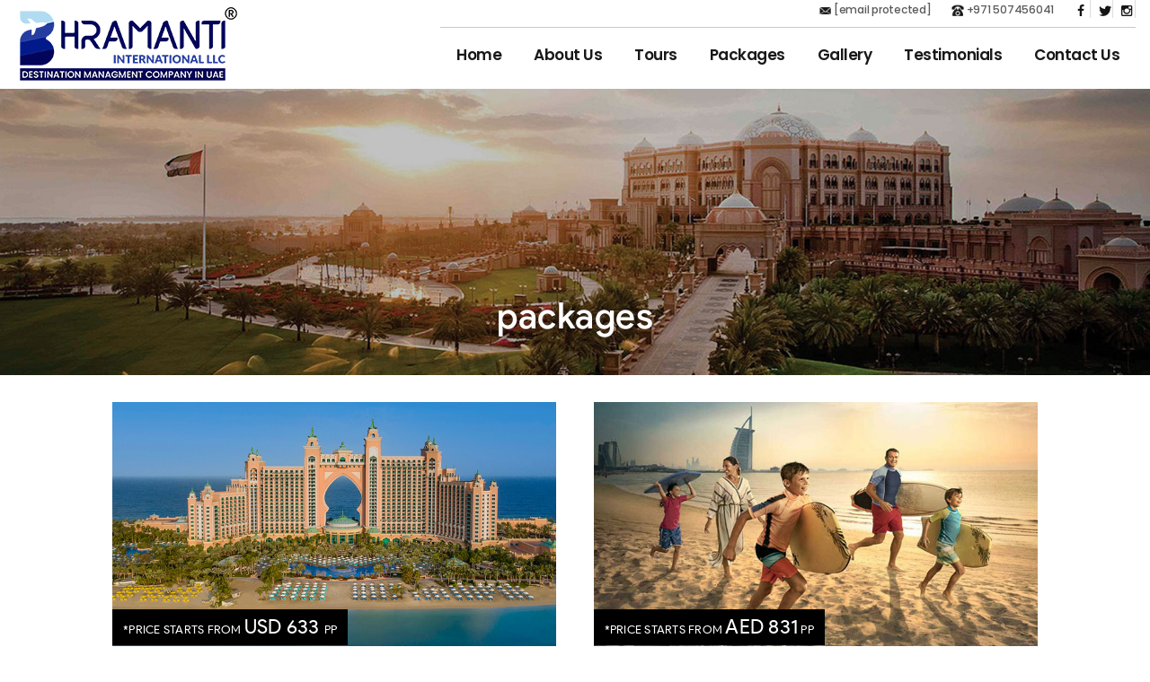

--- FILE ---
content_type: text/html
request_url: https://bhramantiinternational.com/packages-list.html
body_size: 1886
content:
<!doctype html>
<html lang="en">
<head>
 <meta charset="utf-8">
    <meta http-equiv="X-UA-Compatible" content="IE=edge">
    <meta name="viewport" content="width=device-width, initial-scale=1, shrink-to-fit=no">
    
    <meta name="description" content="Bhramanti International LLC" />    
	<meta name="keywords" content="Bhramanti International LLC"/>
  
	<title>Bhramanti International LLC</title> 
   
    <link rel="icon" href="images/favicon.png" type="image/x-icon"> 
    
    <!-- Bootstrap core CSS -->
    <link href="css/bootstrap.min.css" rel="stylesheet">     
   <link rel="stylesheet"  type="text/css" href="css/custom.css">      
    <link rel="stylesheet" type="text/css" href="css/animate.css">  
    <link rel="stylesheet" type="text/css" href="css/ico-moon.css" >   
    
   
   <link href="https://fonts.googleapis.com/css2?family=Poppins:wght@400;500;600&display=swap" rel="stylesheet">
   <link href="https://fonts.googleapis.com/css2?family=Teko:wght@300;400;500;600;700&display=swap" rel="stylesheet">
   <link rel="stylesheet" type="text/css" href="fonts/Google-Sans-css.css">    

  
   <link href="css/owl.carousel.css" rel="stylesheet"> 
   
  

 
</head>

<body>


<div w3-include-html="header.html"></div>

 
 


  
<section class="slider">
 <div id="carouselExampleIndicators" class="carousel slide carousel-fade" data-ride="carousel" data-interval="3000">  
  <div class="carousel-inner">
    <div class="carousel-item active">
      <img class="d-block w-100" src="images/slider/packages.jpg" alt="First slide">  
 		<div class="carousel-caption-1 d-md-block">
       <h4>packages</h4>	        
	  </div>
    </div>
  </div>  
</div>
</section>


 
   
   
 
 
  
 <section class="section-8-1">
<div class="container">
 
	  
  	
  	<div class="common-wrapper pro-pd">
	  		
	  	 <div class="packages-listing">

			<div class="packages-listing-col wow fadeInUp" style="animation-delay: 0.1s;">
				<a href="https://bhramantiinternational.com/dubai-package/index.html" target="_blank">		  	 
				<div class="pro-outer-max-4 ">
				 <div class="pro-img-max-4">
					 <img src="images/tour-packages/Dubai-Tours-Package-5.jpg" >
				 </div>
				 </div>		
		  
					 <aside>
					 <h6>*Price Starts From <span>USD 633 </span> PP</h6>
					 <h5>  	5 Nights / 6 Days Dubai Tours Package </h5>
					 
					 <p> 1  Night Stay at Atlantis Hotel, Return Airport Transfers, Dubai City Tour, Desert Safari, Marina Dhow Cruise, Burj Khalifa...</p>
				 </aside>
			 </a>
			 </div> 
	    
		    <div class="packages-listing-col wow fadeInUp" style="animation-delay: 0.1s;">
			   <a href="3nights-&-4days-dubai-tours-package.html">		  	 
			   <div class="pro-outer-max-4 ">
				<div class="pro-img-max-4">
					<img src="images/tour-packages/Dubai-Tours-Package-1.jpg" >
				</div>
				</div>		
		 
	   			 <aside>
	   			 <h6>*Price Starts From <span>AED 831</span> PP</h6>
	   		 	<h5>  	3 Nights / 4 Days Dubai Tours Package</h5>
	   		 	
	   		 	<p> Dubai Tour Package Include Dubai City Tour, Dhow Cruise with Dinner, Desert Safari with BBQ Dinner, Burj Khalifa , Airport Pickup – Drop  </p>
	   		 </aside>
		    </a>
		    </div> 
		    
		   <div class="packages-listing-col wow fadeInUp" style="animation-delay: 0.2s;">
			   <a href="4nights-&-5days-dubai-tours-package.html">		  	 
			   <div class="pro-outer-max-4 ">
				<div class="pro-img-max-4">
					<img src="images/tour-packages/Dubai-Tours-Package-2.jpg" >
				</div>
				</div>		
		 
	   			 <aside>
	   			 <h6>*Price Starts From <span>AED 1033 </span> PP</h6>
	   		 	<h5>   4 Nights / 5 Days  Dubai Tours Package</h5>
	   		 	
	   		 	<p> Dubai Tour Package Include Dubai City Tour, Dhow Cruise with Dinner, Desert Safari with BBQ Dinner, Burj Khalifa , Airport Pickup – Drop  </p>
	   		 </aside>
		    </a>
		    </div>
		    
		   <div class="packages-listing-col wow fadeInUp" style="animation-delay: 0.3s;">
			   <a href="5nights-&-6days-dubai-tours-package.html">		  	 
			   <div class="pro-outer-max-4 ">
				<div class="pro-img-max-4">
					<img src="images/tour-packages/Dubai-Tours-Package-3.jpg" >
				</div>
				</div>		
		 
	   			 <aside>
	   			 <h6>*Price Starts From <span>AED 1260  </span> PP</h6>
	   		 	<h5> 5 Nights / 6 Days Dubai Tours Package</h5>
	   		 	
	   		 	<p> Dubai Tour Package Include Dubai City Tour, Dhow Cruise with Dinner, Desert Safari with BBQ Dinner, Burj Khalifa , Airport Pickup – Drop  </p>
	   		 </aside>
		    </a>
		    </div> 
	                
	                    
	          <div class="packages-listing-col wow fadeInUp" style="animation-delay: 0.1s;">
			   <a href="6nights-&-7days-dubai-tours-package.html">		  	 
			   <div class="pro-outer-max-4 ">
				<div class="pro-img-max-4">
					<img src="images/tour-packages/Dubai-Tours-Package-4.jpg" >
				</div>
				</div>		
		 
	   			 <aside>
	   			 <h6>*Price Starts From <span>AED 1542 </span> PP</h6>
	   		 	<h5> 6 Nights / 7 Days  Dubai Tours Package</h5>
	   		 	
	   		 	<p> Dubai Tour Package Include Dubai City Tour, Dhow Cruise with Dinner, Desert Safari with BBQ Dinner, Burj Khalifa , Airport Pickup – Drop  </p>
	   		 </aside>
		    </a>
		    </div>                  
		                
		    
		   
		    
		     <div class="packages-listing-col wow fadeInUp">
			   <!--blank col-->
		    </div>
		    
		 </div>	
		
  </div>
 </div> 
</section>  
  
  
  
   
    
  
   
  
  
 
  
   
   
	  
   
<div w3-include-html="footer.html"></div>
 



 
 
 
 

 
<a href="#" class="cd-top" >Top</a>


 <!-- Bootstrap core JavaScript
    ================================================== -->
  <!-- Placed at the end of the document so the pages load faster -->
  
 	 <script src="js/3.3.1.slim.jquery-min.js"></script>     
      <script src="js/bootstrap.min.js"></script>
     
    <script src="js/include-page-w3.js"></script>
		<script>
        w3.includeHTML();
        </script>
        
      <!--  header fixed--- On Scroll Functionality--->       
        <script>
			$( () => {				
			$(window).scroll( () => {
				var windowTop = $(window).scrollTop();
				windowTop > 100 ? $('.header-fixed').addClass('header-mini') : $('.header-fixed').removeClass('header-mini');

			});
		});
			
	   </script>
	   
	   
 
	   
		 <script src="js/owl.carousel.min.js"></script>
        <script src="js/owl-custom.js"></script>
	   		  
	<!--animate-->
<script src="js/wow.min.js"></script>
<script src="js/wow-theme.js"></script> 
	   
      

    
<script defer src="https://static.cloudflareinsights.com/beacon.min.js/vcd15cbe7772f49c399c6a5babf22c1241717689176015" integrity="sha512-ZpsOmlRQV6y907TI0dKBHq9Md29nnaEIPlkf84rnaERnq6zvWvPUqr2ft8M1aS28oN72PdrCzSjY4U6VaAw1EQ==" data-cf-beacon='{"version":"2024.11.0","token":"be8f676f545a4206949d42248e9ae059","r":1,"server_timing":{"name":{"cfCacheStatus":true,"cfEdge":true,"cfExtPri":true,"cfL4":true,"cfOrigin":true,"cfSpeedBrain":true},"location_startswith":null}}' crossorigin="anonymous"></script>
</body>
</html>


--- FILE ---
content_type: text/html
request_url: https://bhramantiinternational.com/header.html
body_size: 706
content:

<!doctype html>
 

<header>
<div class="header-fixed">
  <div class="header-top"  >  
   <section class="container">
   	<div class="header-top-row"> 
       <div class="top-col-1">  </div>  		 
		 <div class="top-col-2"> 
		    <div>
		    	 <a href="/cdn-cgi/l/email-protection#c8bca7bdbabb88aaa0baa9a5a9a6bca1a1a6bcadbaa6a9bca1a7a6a9a4e6aba7a5"><span><img src="images/mail-icon.png"></span>  <span class="__cf_email__" data-cfemail="1c6873696e6f5c7e746e7d717d726875757268796e727d687573727d70327f7371">[email&#160;protected]</span> </a>  
		   		<a><span><img src="images/tel-icon.png"> </span> +971 507456041</a>	
		    </div>
	  	  	  
	  	  	  <div>
	  	  	  	<ul class="social-icon">
	  	  	  	 	 
				<li><a href="#" target="_blank"> <span class="icon-facebook4" title="Facebook"> </span>  </a></li>
				<li> <a href="https://twitter.com/tours_bhramanti" target="_blank"> <span class="icon-twitter" title="Twitter"> </span>  </a></li>				 
				<li> <a href="https://instagram.com/bhramanti_tourism?igshid=1trp7ihl1s7of" target="_blank"> <span class="icon-instagram2" title="Instagram"> </span>  </a></li>	
				 	  
				</ul>
	  	  	  </div>
		  	  	  
		    </div>
		 </div>
   </section>
   </div>
   <section class="header-nav"> 
    <div class="border-line">
   <div class="container">     
       
	<div class="header-middle-row" > 
      <div class="m-col-1">
       <a href="index.html" class="logo"><img src="images/logo.png" ></a>
       </div>
       <div class="m-col-2">		  
				
			<div class="navbar-custom">      
				<!--nav-->         
				 <nav class="navbar navbar-expand-md">		  		
					 <button class="navbar-toggler navbar-toggler-right collapsed" type="button" data-toggle="collapse" data-target="#navbars-menu">
						<span> </span>
						<span> </span>
						<span> </span>
					  </button> 

					<div class="collapse navbar-collapse" id="navbars-menu">
					  <ul class="navbar-nav">				

						<li class="nav-item">
						  <a class="nav-link" href="index.html">Home </a>
						</li>						  					
						
						 
						 
						
						<li class="nav-item">
						  <a class="nav-link" href="about-us.html"> About Us </a>
						</li>
						 
						 												
					  
					   <li class="nav-item">
						  <a class="nav-link" href="tours-list.html">Tours </a>
						</li>
					  
					  
					   <li class="nav-item">
						  <a class="nav-link" href="packages-list.html"> Packages</a>
						</li>
						
						
						<li class="nav-item">
						  <a class="nav-link" href="gallery.html"> Gallery</a>
						</li>
						
						
						<li class="nav-item">
						  <a class="nav-link" href="testimonials.html"> Testimonials</a>
						</li>
						
					  
					  <li class="nav-item">
						  <a class="nav-link" href="contact-us.html"> Contact Us</a>
						</li>

					  </ul>			  
					</div>

				</nav>
				<!-- end nav-->
			  </div>   
					   
		   </div>
		   
		 </div>	 
		    


	

	          	          
	</div>
	 </div>
	</section>

 </div> 
</header>









<script data-cfasync="false" src="/cdn-cgi/scripts/5c5dd728/cloudflare-static/email-decode.min.js"></script>

--- FILE ---
content_type: text/html
request_url: https://bhramantiinternational.com/footer.html
body_size: 650
content:
<!doctype html>



  <section class="footer"> 
 <div class="container">
<div class="footer-col">

<div class="ft-col-1">
  
  <div class="footer_links">
     <div class="footer_links_col">
     	<ul class="">       
        <li><a href="index.html">Home</a></li>
		<li><a href="about.html">About us </a></li>
      	<li><a href="tours-list.html">Dubai Tours</a></li>
      	<li><a href="packages-list.html">Tour Packages</a></li>
       <li><a href="testimonials.html">Testimonials</a></li>
    </ul>
     </div>
     
      <div class="footer_links_col">
     	<ul class="">   
         <li><a href="gallery.html">Gallery</a></li>
        <li><a href="contact-us.html">Contact Us</a></li>
        <li><a href="privacy-policy.html">Privacy Policy </a></li>
        <li><a href="cookie-policy.html">Cookie Policy </a></li>
        <li><a href="terms-and-conditions.html">Terms and Conditions </a></li>
         
    </ul>
     </div>
     
    </div>    
            
</div>

 <div class="ft-col-2">
  
  <p><strong>Bhramanti International LLC</strong><br>
    Office 28,  Al Souk Al Kabeer Building,<br> 
    3rd Floor,  Bank Of Baroda Building,<br> PO Box No 384861, Dubai, UAE<br><br>

  Tel:  +971 55 139 4797 / +971 50 347 9022
  <!-- +971 50 745 6041 / +971 50 536 4645 -->
  <br>
 
  <a href="/cdn-cgi/l/email-protection#92e6fde7e0e1d2f0fae0f3fff3fce6fbfbfce6f7e0fcf3e6fbfdfcf3febcf1fdff">Email: tours@bhramantiinternational.com</a>     
          
   </p>
     
</div>
 
 <div class="ft-col-3">
  
        
  <ul class="social-icon-1">
	  	  	  	<li><a href="#" target="_blank"> <span class="icon-facebook4" title="Facebook"> </span>  </a></li>
	  	  	  	<li> <a href="https://twitter.com/tours_bhramanti" target="_blank"> <span class="icon-twitter" title="twitter"> </span>  </a></li>
				<li> <a href="https://instagram.com/bhramanti_tourism?igshid=1trp7ihl1s7of" target="_blank"> <span class="icon-instagram2" title="Instagram"> </span>  </a></li>	
				<!--<li> <a href="#" target="_blank"> <span class="icon-linkedin2" title="linkedin"> </span> </a></li> -->  
				</ul>        
    
    
           
</div>

 </div>

</div>

  

<section  class="footer_bottom">
  <div class="container"> 
   <div class="footer_bottom-in">
    <p>Copyright © 2024-25, Bhramanti International LLC, All rights reserved.  
     <span>Conceived & Developed by<a href="http://www.parthsolutions.com/" target="_blank"> Parth Solutions </a></span>
     </p>    
      
        
    </div>     
  </div>
 
</section>	

				
			
					
</section>
 


  <script data-cfasync="false" src="/cdn-cgi/scripts/5c5dd728/cloudflare-static/email-decode.min.js"></script>

--- FILE ---
content_type: text/css
request_url: https://bhramantiinternational.com/css/custom.css
body_size: 30020
content:
@charset "utf-8";
/* CSS Document */

 

@import url('https://fonts.googleapis.com/css2?family=Poppins:wght@400;500;600&display=swap');
/*font-family: 'Poppins', sans-serif;*/

@import url('https://fonts.googleapis.com/css2?family=Teko:wght@300;400;500;600;700&display=swap');
/*font-family: 'Teko', sans-serif;*/

@import url('../fonts/Google-Sans-css.css');
/* font-family: 'Product Sans'; 300,400,500,700,900*/
 /*font-family: 'High Tide  Demo';*/

 


html{scroll-behavior:smooth;}
body{ background:#fff; font-family:Avenir-Roman;-webkit-font-smoothing:antialiased;text-rendering:optimizeLegibility;}

.container{ max-width:1280px;} 
@media only screen and (max-width : 1024px) {
.container{ width:100%!important;}	
	
}

.common-wrapper {max-width: 1030px!important; display: block; margin: 0 auto;}
@media only screen and (max-width : 1024px) {
.common-wrapper{ width:100%!important; display: block; margin: 0 auto;}	

}

.header-top{ background: #fff; padding: 0px 0;} 
.header-top-row{ display: flex; flex-direction: row; flex-wrap: nowrap; justify-content:flex-start; align-items: center; margin: 0px 0 0 0; } 
.header-top-row .top-col-1{width: 25%;} 
.header-top-row .top-col-2{width: 75%;} 
.header-top-row a{ padding: 0 0px; font-family: 'Roboto Condensed', sans-serif; font-weight: 400; font-size: 14px; color: #161515!important;  text-transform: uppercase; text-decoration: none; letter-spacing: 0.50px;  display: flex; transition:All 0.5s ease;-webkit-transition:All 0.5s ease;-moz-transition:All 0.5s ease;-o-transition:All 0.5s ease;} 

.top-col-1 { padding-right:0px!important; border-right: 0px solid #ddd;}
.top-col-1 h6{font-family: 'Product Sans'; color: #151515!important;  font-size: 16px; font-weight: 700; letter-spacing: -0.25px;}

.top-col-2 { display: flex; flex-direction: row; justify-content: flex-end; border-left: 0px solid #ddd;} 
.top-col-2 div {padding-left: 10px; display: flex; flex-direction: row;   } 
.top-col-2 div a{padding: 2px 10px; text-transform: none; font-family: 'Poppins', sans-serif; color: #5b5b5b!important; font-weight: 500;  font-size: 12px; letter-spacing: -0.25px;} 
.top-col-2 div a span img{width:19px;}

.header-top-row a:hover{color: #e5181f!important; background: #fff;} 
/*.header-top-row a span img{width: 45px;} */
.header-top-row a strong{ font-size:18px; color: #191526!important; font-weight:700;} 
 
@media only screen and (max-width :1100px){ 		
.header-top-row a{ padding: 0 5px;  font-size: 15px; display: flex;} 
.header-top-row a strong{ font-size:16px; } 
.header-top-row a span img{width: 45px;} 
.header-top-row .top-col-1{width: 50%;} 	
}
@media only screen and (max-width :900px){ 		
/*.header-top-row a{ padding: 0 5px;  font-size: 13px; display: flex; flex-direction: column;text-align: center;} 
.header-top-row a strong{ font-size:14px;} 
.header-top-row a span img{width: 30px;}*/ 
 	
}

@media only screen and (max-width :920px){ 
.header-top-row{ display: flex; flex-direction: row; flex-wrap: wrap; justify-content:flex-start; align-items: center; margin: 0px 0 0 0; } 	
 .header-top-row .top-col-1{width: 100%; text-align: center;padding-right:0px!important;border-right: 0px solid #ddd;} 	
.header-top-row .top-col-2{width: 100%;  padding: 3px 0px; }
 .top-col-2 { display: flex; flex-direction: row; justify-content: center; border-left: 0px solid #ddd;} 	
}


@media only screen and (max-width : 768px){ 
.header-top-row{ display: flex; flex-direction: column; flex-wrap: wrap; justify-content:center; align-items: center; margin: 0px 0 0 0; text-align: center;} 	
.header-top-row .top-col-1{width: 100%;  padding-right:0px!important;border-right: 0px solid #ddd;} 	
.header-top-row .top-col-2{width: 100%;  padding: 3px 0px; display: none; } 
.header-top-row a{ padding: 0 5px;  font-size: 12px; display: flex; flex-direction: column;}	
.top-col-2 { display: flex; flex-direction: column;   border-left: 0px solid #ddd;} 
.top-col-2 div {padding-left: 10px; display: flex; flex-direction: row;  } 	
}

@media only screen and (max-width : 575px){ 
 
.header-top-row .top-col-1{width: 100%;  padding-right:0px!important;border-right: 0px solid #ddd; text-align: right!important;} 

.top-col-1 h6{font-family: 'Product Sans'; color: #151515!important;  font-size: 14px; font-weight: 700; letter-spacing: -0.25px;}
 
}
 
/*---------------------------------------*/
.header-middle-row{ display: flex; flex-direction: row; flex-wrap: nowrap; justify-content:space-between; align-items: center; margin: 0px 0 0 0;  } 

.header-nav{ background: #fff; padding: 5px 0;}  
.header-nav .border-line{ border-top: 0px dashed #dbdbdb; border-bottom:0px solid #000;} 

/*---------------------------------------*/

.logo{ text-align:left; position: absolute; top:1px; z-index: 2; transition:All 0.5s ease;-webkit-transition:All 0.5s ease;-moz-transition:All 0.5s ease;-o-transition:All 0.5s ease;  }
.logo img{ width:auto; transition:All 0.5s ease;-webkit-transition:All 0.5s ease;-moz-transition:All 0.5s ease;-o-transition:All 0.5s ease;}

.home-anchor-link{ display: flex; flex-direction: row; justify-content: flex-end;} 
.home-anchor-link a  { padding: 0 15px;}  

.home-anchor-link a img  {padding: 3px;  background: transparent;  border: 1px solid #f58232;  border-radius: 50%; display: block; position: relative;  transition:All 0.5s ease;-webkit-transition:All 0.5s ease;-moz-transition:All 0.5s ease;-o-transition:All 0.5s ease; } 

.home-anchor-link a img:hover{ background: #e5181f;  -webkit-transform: translateY(-6px);   -moz-transform: translateY(-6px); -ms-transform: translateY(-6px);   transform: translateY(-6px);} 

  


@media only screen and (max-width : 1180px){  
 	
/*.header-middle-row .m-col-1{ width:0%;} 
.header-middle-row .m-col-2{ width: 100%;}*/
.logo img{ max-width:100%!important;} 
	
}

@media only screen and (max-width : 920px){  
.header-middle-row{ display: flex; flex-direction: column; flex-wrap: nowrap; justify-content:space-between!important; align-items: center; margin: 0px 0 0 0;  } 	
.header-middle-row .m-col-1{ width:auto;} 
.header-middle-row .m-col-2{ width:auto;}
	
.logo{ text-align:left; position: relative; top:0px; z-index: 2; transition:All 0.5s ease;-webkit-transition:All 0.5s ease;-moz-transition:All 0.5s ease;-o-transition:All 0.5s ease;  }	
.logo img{ max-width:100%!important;} 
	
}

 

@media only screen and (max-width : 768px){ 
/*.logo img{ width:60%!important;}*/ 	 
.header-middle-row{ display: flex; flex-direction: row; flex-wrap: nowrap; justify-content: flex-end; align-items: center; margin: 0px 0 0 0; }
	
.home-anchor-link{ display: none;}	
	
}

@media only screen and (max-width : 575px) {
 
}



/*--------------------------------------------------*/

.header-fixed { width: 100%; min-height:inherit;  z-index: 999;  transition: top .25s ease-out; border-top: 0px solid #c50a0b;   position: relative; background:transparent; /*background: rgba(48, 79, 157, 0.9);*/}

.header-fixed.header-mini {position: fixed; /*position: relative;*/ top: 0; /*background: #fff;*/ border: 0px; -webkit-box-shadow: 0 4px 30px -5px rgba(0, 0, 0, 0.2); box-shadow: 0 4px 30px -5px rgba(0, 0, 0, 0.2); min-height: auto; transition: top .25s ease-out; -webkit-transition: top .25s ease-out;} 

.header-mini .header-top-row{ display: none;  justify-content:center; align-items: center;   }
.header-mini .top-col-1{border: 0px;  text-align: center;} 
.header-mini .top-col-2{display: none;}  
.header-mini .header-top-row a{ display: block;  } 

/*.header-mini .header-nav{ background: rgba(255, 255, 255, 0.99);  padding: 0px 0;} */
.header-mini .header-nav .border-line{ border-top: none; border-bottom: none;}

.header-mini .logo{ position: relative; top:1px; text-align: center;transition:All 0.5s ease;-webkit-transition:All 0.5s ease;-moz-transition:All 0.5s ease;-o-transition:All 0.5s ease;}
.header-mini .logo img{ max-width: 60%!important; transition:All 0.5s ease;-webkit-transition:All 0.5s ease;-moz-transition:All 0.5s ease;-o-transition:All 0.5s ease;}
.header-mini .navbar-custom{ margin-top: 0px; border-top: 0px solid #ddd; }
.header-mini .nav-link { font-size: 15px; color: #000;}
.header-mini .nav-link span{ font-size: 13px;} 
/*.header-mini .nav-link:hover {color: #304f9d;}*/

.header-mini .site-header { position: fixed; top: 0px; left: 0; z-index: 1002;  width: 100%;  background: rgba(0, 0, 0, 0.7);}
.header-mini .home-anchor-link{ display: none;} 



@media only screen and (max-width : 768px){	
.header-fixed { position: relative; min-height:100%;}
.header-mini .logo img{ width: 60%!important; transition: top .25s ease-out;}	
.header-fixed.header-mini {position: relative;}
	
}

@media only screen and (max-width :575px){
/*.header-fixed { width: 100vw; min-height: 85px;}*/
/*.header-fixed.header-mini { min-height: 50px!important;}*/
/*.header-mini .logo img{ width: 15%!important;}*/
.header-fixed {  border-top: 0px solid #531473; }	
}

/*---------------------------------------------------*/

/*-----------top navbar-----------------------------------------*/

.navbar-custom{padding:8px 0; margin:0px 0 0 0px; background:transparent!important; border-top: 1px solid #c8c8c8; position: relative;}
.navbar{padding: 0rem 0rem;;} 
.navbar-collapse {flex-direction:row;} 
.navbar-nav {margin: 0; padding:0px 0;}
.navbar-nav li{ position: relative; border-right:0px solid #fff; }
.navbar-nav li:last-child{border-right:0px;} 
.nav-link {display: block;padding: 10px 18px!important; font-family: 'Poppins', sans-serif;  font-size: 17px; color:#181818; font-weight:600;  letter-spacing: -0.50px;text-transform:inherit; text-align: center;}
.nav-link:hover {color: #e5181f; transition:All 0.5s ease;-webkit-transition:All 0.5s ease;-moz-transition:All 0.5s ease;-o-transition:All 0.5s ease; } 
.nav-link span{ display: block;  font-size: 14px; letter-spacing: -0.25px;margin-top: -5px;} 

.nav-link::after {background: transparent none repeat scroll 0 0; content: ""; display: block;
   height: 1px; width: 0; left: 0; position: absolute; bottom: -5px; -webkit-transition: all 0.3s ease 0s; transition: all 0.3s ease 0s; -webkit-transform: scaleX(0); transform: scaleX(0); }
.nav-link:hover::after{background: #000 none repeat scroll 0 0; width: 100%;  transform: scaleX(1);}
.nav-link.no-after:after{content: none;} 

 
 			 
.dropdown-menu { background: rgba(255, 255, 255, 0.8); min-width:250px !important; padding: 0px 0; margin-top:5px !important;  /*left: -55vw;  right: -25vw;*/ border: 0px; border-top:2px solid #fff; border-radius: 0px; /*width: 90vw;*/ }

/*.dropdown-menu-col{ display: flex; flex-direction: row; flex-wrap: nowrap; justify-content: space-between; width: 100%;  } */

.dropdown-item {display: block; padding: 7px 10px;background-color: transparent;border-bottom: 1px dashed #c8c8c8; font-family: 'Roboto Condensed', sans-serif; font-weight: 700; font-size: 15px; color:#2b2523; letter-spacing: -0.50px;text-transform: uppercase;  white-space: inherit; position: relative; border: 0px dashed #ccc; }

.dropdown-item span{ display: block;  font-size: 16px; color:#2b2523; border-bottom: 1px solid #304f9d;} 
.dropdown-item:hover{background-color:transparent;} 
/*.dropdown-item:hover{background-color: #304f9d;color:#fff;transition:All 0.5s ease;-webkit-transition:All 0.5s ease;-moz-transition:All 0.5s ease;-o-transition:All 0.5s ease; border-radius: 0px;} */

 .dropdown-sub-item{ display: flex; flex-direction: column; flex-wrap: wrap; padding: 10px 0;} 
.dropdown-sub-item a {padding: 7px 7px;border-bottom: 1px dashed #7d7d7d; font-family: "Avenir-Heavy";  font-size: 17px; color:#2b2523; letter-spacing: -0.50px;text-transform:capitalize; text-decoration: none; transition:All 0.5s ease;-webkit-transition:All 0.5s ease;-moz-transition:All 0.5s ease;-o-transition:All 0.5s ease;}
.dropdown-sub-item a:hover {color: #c50a0b; padding-left: 15px;}


.dropdown.open>a:focus, .dropdown.open>a:hover { color: #ffc000; background-color:transparent !important;background-image:none;}

.dropdown .dropdown-menu {-webkit-transition: all 0.5s; -moz-transition: all 0.5s; -ms-transition: all 0.5s;
 -o-transition: all 0.5s; transition: all 0.5s;  max-height: 0; display: block;  overflow: hidden;opacity: 0; }
.dropdown:hover .dropdown-menu { max-height: 450px; opacity: 1;} 
.dropdown-toggle::after{ display: none;}
 
/*mouse hover toggle*/
.dropdown:hover>.dropdown-menu {display: block;}
.dropdown>.dropdown-toggle:active {pointer-events: none;}

 
@media only screen and (max-width : 1200px) {
 
}

@media only screen and (max-width : 1180px) {
 
}

 @media only screen and (max-width : 1100px) {
/* .dropdown-menu { background: rgba(255, 255, 255, 0.8); padding: 0px 0; margin-top:15px !important;  left: -40vw;  right: -25vw; border: 0px; border-top:2px solid #304f9d; border-radius: 0px; width: 80vw; } */
 	
}


@media only screen and (max-width : 1060px) {
 
}

@media only screen and (max-width : 1024px) {
 .nav-link {padding: 10px 10px!important; }	
}


@media only screen and (max-width : 980px) {
 	
}

@media only screen and (max-width : 940px) {
.nav-link {padding: 10px 15px!important; }
}

@media only screen and (max-width : 860px) {
.nav-link {padding: 10px 12px!important; }
}


@media only screen and (max-width :810px) {
.nav-link {padding: 10px 8px!important;}	
}
 

@media only screen and (max-width : 768px){	
	
.navbar-custom{position: relative; left: 15px!important; border-top: 0px;}
.navbar{padding: 0rem!important;  width: auto;} 
.navbar-nav {margin: 0; padding:50px 0 0 0;}
.navbar-nav li{border-right:0px solid #ddd; border-bottom:0px solid #ddd;}
.nav-link { padding: 7px 15px!important;    font-size: 17px; color:#fff; font-weight:500;  letter-spacing: 0.50px;}
.nav-link:hover {color: #000; font-weight:700;}		
.nav-link::after{ display: none;} 
.nav-link span{  font-weight:normal; font-size: 14px; } 
	
.navbar-collapse { background: #c50a0b; width: 99.99vw; height: 99.99vh;  position: absolute; /*left: -30px;*/ right:0px; top: -40px;z-index: 2; } 
	
 	
	
 .dropdown-menu { background: rgba(255, 255, 255, 0.8); /*min-width:250px !important;*/ padding: 0px 0; margin-top:1px !important;  left: 0vw;  right: 0vw; border: 0px; border-top:0px solid #304f9d; border-radius: 0px; width: auto; }
	
.dropdown-item { text-align: center;display: block;width: 100%;padding: 10px 10px;background-color: transparent;border-bottom: 1px dashed #c8c8c8; font-family: 'Roboto Condensed', sans-serif; font-weight: 700; font-size: 15px; color:#2b2523; letter-spacing: -0.50px;text-transform: uppercase;  white-space: inherit; position: relative; border: 1px dashed #ccc; }
	
.dropdown-menu-col{ display: flex; flex-direction: column; flex-wrap: wrap; justify-content: space-between; width: 100%;  } 

.dropdown:hover .dropdown-menu { max-height: 100%; opacity: 1;} 
	
.dropdown.open>a:focus, .dropdown.open>a:hover { color: #000; background-color:transparent !important;background-image:none;}

	
	

/*------toggle nav bar-------*/	
/* .navbar-toggler-right {position: relative;right: 1rem; z-index: 9999; bottom:0px;}
.navbar-toggler { -webkit-align-self: flex-start; -ms-flex-item-align: start; align-self: flex-start;
    padding: .15rem .55rem;font-size: 1.25rem; line-height: 1;   background: #531473; border: 1px solid transparent; border-radius: 0;}	*/
.navbar-toggler-right {position: relative;right: 1rem; z-index: 9999; top:0px;}
.navbar-toggler { -webkit-align-self: flex-start; -ms-flex-item-align: start; align-self: flex-start;
    padding: .15rem .55rem;font-size: 1.25rem; line-height: 1;   background: #c50a0b; border: 1px solid transparent; border-radius: 10px;}	
		
.navbar-toggler-close{position: relative;right: 1rem; z-index: 9999; top:-80px;}	
	
.navbar-toggler:focus,
.navbar-toggler:active {outline: 0; background: #c50a0b;}
.navbar-toggler span { display: block; background-color: #fff;height: 3px;width: 25px; margin-top: 4px; margin-bottom: 4px; -webkit-transform: rotate(0deg);-moz-transform: rotate(0deg);-o-transform: rotate(0deg); transform: rotate(0deg); position: relative; left: 0;  opacity: 1;}	
.navbar-toggler span:nth-child(1),.navbar-toggler span:nth-child(3) {-webkit-transition: transform .35s ease-in-out;-moz-transition: transform .35s ease-in-out;-o-transition: transform .35s ease-in-out;transition: transform .35s ease-in-out;}
.navbar-toggler:not(.collapsed) span:nth-child(1) {position: absolute;left: 12px;top: 10px; -webkit-transform: rotate(135deg);-moz-transform: rotate(135deg);-o-transform: rotate(135deg);transform: rotate(135deg);    opacity: 0.9; background-color: #fff;}
.navbar-toggler:not(.collapsed) span:nth-child(2) {height: 12px;visibility: hidden;background-color: transparent; }
.navbar-toggler:not(.collapsed) span:nth-child(3) {position: absolute;left: 12px;top: 10px;-webkit-transform: rotate(-135deg);-moz-transform: rotate(-135deg);-o-transform: rotate(-135deg);transform: rotate(-135deg);
opacity: 0.9;  background-color: #fff;}

.no-gutters-padding{ padding-right: 0px!important;  padding-left: 0px!important;}	
	
}

@media only screen and (max-width : 425px){	
  
  
}

@media only screen and (max-width : 340px){	
 
}

/*--------------navbar end-------------------------------------------------*/


/*-------------carousel-----------------------------------------------------*/

.slider{margin:2px 0 0px 0px;  border:0px solid #ddd; }
.carousel-indicators li {background-color: #fff; width: 20px;height: 3px; border-radius: 8px;}
.carousel-indicators .active {background-color: #fff;}
.carousel-control-prev-icon { background-image: url(../images/left-arrow-bk.png);}
.carousel-control-next-icon { background-image: url(../images/right-arrow-bk.png);}
.carousel-control-next-icon, .carousel-control-prev-icon {display: inline-block; width: 23px;  height: 42px; }

.carousel-caption {/*background: #fdd215;*/ position: absolute;right: 10%; bottom:20%; left: 10%; z-index: 10;padding: 10px; text-align: center;  /*width:100%;*/ }
 
.carousel-caption h5{ margin:0px; color: #fff; font-size:45px; letter-spacing:0.50px; font-family: 'Poppins', sans-serif; font-weight: 400; text-transform:inherit; line-height: normal;}
.carousel-caption h5 span{display: block; color: #3e0e56;}

.carousel-caption h6{ font-family: 'High Tide  Demo'; margin:0px; color: #fff; font-size:70px; letter-spacing:1px;  text-transform:inherit; line-height: normal;}
.carousel-caption h6 span{display: block; color: #3e0e56;}
  
.carousel-caption h3, h4, h5, h6, p{-webkit-animation-name: fadeInUp; animation-name: fadeInUp; -webkit-animation-duration: 1s; animation-duration: 1s; -webkit-animation-fill-mode: both;  animation-fill-mode: both;}

  



@media only screen and (max-width : 1140px) {
  
}

@media only screen and (max-width : 1040px) {
 	
}

@media only screen and (max-width : 980px) {
 
 
}

@media only screen and (max-width : 920px) {
 
}

@media only screen and (max-width : 800px) {
 
}
  

@media only screen and (max-width : 768px) {
 .carousel-caption { position: absolute;right: 5%; bottom:10%; left: 5%; z-index: 10;padding: 10px; text-align: center;   } 
.carousel-caption h5{  font-size:25px;   }
}

@media only screen and (max-width :680px) {
 
 
}
 
@media only screen and (max-width : 580px) {
.carousel-control-prev-icon { display: none;}
.carousel-control-next-icon { display: none;}
.carousel-indicators li { display: none!important;} 
/*.carousel-caption {bottom: 0%;}	*/


 
}


@media only screen and (max-width : 480px) {
.slider{/*padding-top: 80px;*/ margin:0px 0 0px 0px;  border:0px solid #ddd;}
 /*.carousel-caption { display: none;}*/ 
.carousel-caption h5{  font-size:22px;   } 
.carousel-caption h6{  font-size:35px; }  		
}

@media only screen and (max-width :425px) {
 
 
}

@media only screen and (max-width :375px) {
 .carousel-caption { position: absolute;right: 5%; bottom:-1%; left: 5%; z-index: 10;padding: 10px; text-align: center;   }  
	.carousel-caption h5{  font-size:22px;  display: none;} 
 	
}

 

/*------------inner page banner----------------*/ 



.carousel-inner-overlay:after { content: '';  width: 100%;  height: 100%;  background: #000;  opacity: 0.4;
    position: absolute; left: 0;top: 0;}
.carousel-inner-overlay{  position: relative; overflow:hidden; border: 0px solid #ddd; } 

 
.carousel-caption-1 {/*background: #fdd215;*/ position: absolute;right: 15%; bottom:10%; left: 15%; z-index: 10;padding: 10px; text-align: center;  /*width:100%;*/ }

.carousel-caption-1 h4{ margin:0px; color: #fff; font-size:40px; letter-spacing:0.50px; font-family: 'Product Sans'; font-weight: 500; text-transform:inherit; line-height: normal;}
.carousel-caption-1 h4 span{display: block; color: #3e0e56;}
  
@media only screen and (max-width :1024px) {
  .carousel-caption-1 {position: absolute;right: 0%;bottom: 30%;left:0%; z-index: 10;padding: 10px; text-align: center;  width: 100%; } 
	
	.carousel-caption-1 h4{ margin:0px; color: #fff; font-size:36px; letter-spacing:0.50px;    font-family: 'Product Sans';   text-transform:inherit; line-height: normal;}
}


@media only screen and (max-width : 768px) {
 
}

@media only screen and (max-width : 575px) {
  .carousel-caption-1 {position: absolute;right: 0%;bottom: 5%;left:0%; z-index: 10;padding: 10px; text-align: center;  width: 100%; } 
	
	.carousel-caption-1 h4{ margin:0px; color: #fff; font-size:30px; letter-spacing:0.50px;    font-family: 'Product Sans'; font-weight: 500; text-transform:inherit; line-height: normal;}
}


@media only screen and (max-width : 425px) {
  .carousel-caption-1 {position: absolute;right: 0%;bottom: 3%;left:0%; z-index: 10;padding: 10px; text-align: center;  width: 100%; } 
	
	.carousel-caption-1 h4{ margin:0px; color: #fff; font-size:24px; letter-spacing:0.50px;    font-family: 'Product Sans'; font-weight: 500; text-transform:inherit; line-height: normal;}
}

/*-------------------end carousel--------------------------------------------------*/

 
.page-title h3{text-align: left; margin: 10px 0 10px 5px; padding:0;font-family: 'Roboto Condensed', sans-serif; color: #fff; font-size:40px; text-transform: uppercase; font-weight: 700;} 

.page-title h3 span{ display: inline-block;position: relative; padding: 0 50px;}
.page-title h3 span:after { content: ""; position: absolute; bottom:-7px; left: 0%; right:0%; width:100%;  height:1px; background:#531473;} 
.page-title h3 span:before { content: ""; position: absolute; bottom:-9px; left:30%; right:20%;   width:40%;  height:5px; background:#531473;} 

@media only screen and (max-width : 860px) {
 
}

@media only screen and (max-width :768px) {
 
}

@media only screen and (max-width :575px) {
  .page-title h3{text-align: left; margin: 10px 0 0px 5px; padding:0;  color: #fff; font-size:24px; } 
}

/*----------------------------------------------------*/
 
.section-1{ margin:0px 0; padding: 0px 0 0px 0px;background: #e3e2e2;}

.wel-section{display: flex; flex-direction: row; flex-wrap: nowrap; justify-content: center; margin:0px 0; padding: 0 0px; } 

.wel-section .wel-col-1{ width: 100%; position: relative; padding: 0 0 0px 0 ;  } 
 

.wel-section .wel-col-2{ width: 0%; position: relative; padding: 0 0px; text-align: left; z-index: 1;} 

.wel-section .wel-col-2 img { max-width: 100%; border-radius: 15px 15px 15px 15px; }
.wel-outer-max{ max-height: 500px!important; overflow: hidden;  border-radius: 15px 15px 15px 15px; }
.wel-img-max{ position: relative; width: 100%; height: 100%; overflow: hidden; transition: all 2s ease;} 
.wel-img-max:hover{transform: scale(1.2);}
 
.wel-text{padding:20px 60px; text-align:center;} 
.wel-text h2{font-family: 'Roboto Condensed', sans-serif; color: #03033b; font-size: 45px; font-weight: 700; letter-spacing:-0.50px;  margin:10px 0; text-transform: uppercase;}
.wel-text h2 span{ display: block; color: #c50a0b; font-size: 24px; font-weight: 400; } 
.wel-text h6{font-family: "Avenir-Medium"; color: #2b2523; font-size: 35px;   letter-spacing:-0.50px;  margin:15px 0;}
.wel-text p{font-family: 'Product Sans'; color: #545454; font-size:15px;  font-weight: 400; letter-spacing: 0.50px; line-height: 24px;  margin:10px 0 30px 0;}
.wel-text p strong {font-weight: 500; }

.wel-text .read-more-btn{ background: #ff0000; padding: 10px 15px; font-family: "Avenir-Black"; color: #fff; font-size: 14px; font-weight:700; letter-spacing:0.50px; text-transform: uppercase; border-radius: 0px; margin: 20px 0 0 0; display: inline-block; text-decoration: none;  transition: all 0.5s; -webkit-transition: all 0.5s; -moz-transition: all 0.5s; -ms-transition: all 0.5s; -o-transition: all 0.5s;} 
.wel-text .read-more-btn:hover{ background: #0404a2; color: #fff;  -webkit-transform: translateY(-6px);
    -moz-transform: translateY(-6px); -ms-transform: translateY(-6px);   transform: translateY(-6px); box-shadow: 0 -5px 0 0 rgba(24,24,24,.15) inset, 0 5px 10px rgba(0,0,0,0.5);}

 


@media only screen and (max-width :1024px) {
	
.wel-text{padding:0 0px 0px 0px;  } 	
 
}

@media only screen and (max-width :575px) {
 
.section-1{ margin:0px 0; padding: 0px 0 0px 0px;}	
 .wel-section .wel-col-1{ width: 100%; }  
.wel-section .wel-col-2{ width: 70%;  margin-top:30px;}
 
}

@media only screen and (max-width :460px) {
 .wel-text h2{ font-size: 32px;margin:10px 0;}
 .wel-text h2 span{ font-size: 18px;}
}

@media only screen and (max-width :370px) {
 
}



/*-----------------------------------------------------*/

.breadcrumb {display: -ms-flexbox;display: flex;-ms-flex-wrap: wrap; flex-wrap: wrap;justify-content:flex-end; padding: 0px; margin: 0px 0; list-style: none; background-color:transparent;border-radius: 0; width:100%;  }
.breadcrumb-item { text-decoration: none; font-family: "Avenir-Heavy";  font-size: 11px;  color: #666;text-transform: uppercase;  }
.breadcrumb-item a{ text-decoration: none;  color: #666; letter-spacing: 0.50px; } 
.breadcrumb-item.active { color: #87b7ff;}

.breadcrumb-item+.breadcrumb-item::before {display: inline-block; padding-right: .5rem;  color: #fff;
    content:url(../images/arrow-1.png); }

@media only screen and (max-width : 768px) {
 .breadcrumb {display: -ms-flexbox;display: flex;-ms-flex-wrap: wrap; flex-wrap: wrap;justify-content:flex-start; padding: 5px; margin: 5px 0 0 0; list-style: none; background-color:transparent;border-radius: 0; width:100%;  }
/* .breadcrumb-item { text-decoration: none; font-family: "Avenir-Roman";  font-size: 16px;  color: #333;  }
.breadcrumb-item a{ text-decoration: none;  color: #333; letter-spacing: 0.50px;} 
.breadcrumb-item.active { color: #666;}	 */
 	
}
 


/*----------------------------------------------*/


.section-2{ background: #fff;   margin:10px 0 0px 0; padding:0px 0 30px 0; } 

.section-2-text{  display: flex; flex-direction: row; flex-wrap: wrap; align-items: flex-start; margin-bottom: 30px;} 
.section-2-text .article-1{ width: 90%; padding: 0px 0 0 0; } 
.section-2-text .article-2{ width: 100%;} 
 
.section-2-text h4{font-family: "Avenir-Heavy"; color: #2b2523; font-size: 18px;   margin:0px 0; text-align: center;}
.section-2-text p{font-family: 'Product Sans';  color: #fff; font-size: 16px; line-height: 24px; font-weight: 300; letter-spacing: 0.50px;   margin:10px 0;}
 

.section-2-text .read-more-btn{ background: #ff0000; padding: 10px 15px; font-family: "Avenir-Black"; color: #fff; font-size: 14px; font-weight:700; letter-spacing:0.50px; text-transform: uppercase; border-radius: 0px; margin: 20px 0 0 0; display: inline-block; text-decoration: none;  transition: all 0.5s; -webkit-transition: all 0.5s; -moz-transition: all 0.5s; -ms-transition: all 0.5s; -o-transition: all 0.5s;} 
.section-2-text .read-more-btn:hover{ background: #0404a2; color: #fff;  -webkit-transform: translateY(-6px);
    -moz-transform: translateY(-6px); -ms-transform: translateY(-6px);   transform: translateY(-6px); box-shadow: 0 -5px 0 0 rgba(24,24,24,.15) inset, 0 5px 10px rgba(0,0,0,0.5);}
 
@media only screen and (max-width :1080px) {	
.section-2-text{padding: 0 20px;}	
 
}


@media only screen and (max-width :768px) {
 .section-2-text{  display: flex; flex-direction: column; flex-wrap: nowrap;   padding: 0 20px;} 
.section-2-text .article-1{ width: 100%; padding: 0px 0 0 0;  } 
.section-2-text .article-2{ width: 100%;}
}
 
@media only screen and (max-width :660px) {
 
}



@media only screen and (max-width :425px) {	
	
 
}



/**-------------------------------------------------------**/  

/*.owl-carousel .owl-item{min-height: 335px;}*/
.item-list{ display: flex; display: -webkit-box; display: -ms-flexbox; display: -webkit-flex; flex-direction: row; flex-wrap: wrap;   margin: 30px 0 0 0; font-family: 'Teko', sans-serif;  } 
.item-list .item{ margin: 8px 15px;} 
.item-list .item-box{border: 0px solid #ffd600!important; background: #000; padding: 0px; /*min-height: 450px;*/ transition:All 0.5s ease;-webkit-transition:All 0.5s ease;-moz-transition:All 0.5s ease;-o-transition:All 0.5s ease;} 
.item-list .item-box a{ text-decoration: none;  } 
.item-list .item-box h3{ color: #fff; font-size: 28px; font-weight:300; letter-spacing:0.50px; text-transform: inherit; margin: 5px 0 0 0;}
.item-list .item-box p{ color: #b5b3b3; font-size: 14px; font-weight: normal; line-height: 18px; letter-spacing: 0.50px; text-transform: inherit; margin: 2px 0;} 
.item-list .item-box h6{ color: #ff5e14; font-size: 20px; font-weight:500; letter-spacing:0.50px; text-transform: inherit; margin: 8px 0 0 0;}
.item-list .item-box aside{ padding: 5px 5px; text-align: center;} 

.item-list .item-box:hover{background: #242323;color: #fff; -webkit-transform: translateY(-6px); -moz-transform: translateY(-6px); -ms-transform: translateY(-6px);   transform: translateY(-6px);} 
 

 
 

.pro-box-img{/*max-height:300px;*/ color: #fff; position: relative; overflow:hidden; border:0px solid #ddd; } 
/*.pro-box-img img {position:absolute;text-align: center;padding: 0px; width: 100%; height: 100%;}*/
.pro-box-img figure {padding: 0px;margin: 0px;} 
.pro-box-img figure img{width: 100%; height: 100%;position:relative; transition:all 2s ease;
-webkit-transition: all 2s ease;-moz-transition: all 2s ease;  -o-transition: all 2s ease; }
.pro-box-img:hover figure img{transform: scale(1.5);-webkit-transform: scale(1.5);  -moz-transform: scale(1.5); -o-transform: scale(1.5); opacity: 1; }

 

@media only screen and (max-width :1160px) {
 .item-list .item-box aside{ padding: 10px 10px;} 	
 
}

@media only screen and (max-width :800px) {
.item-list { margin: 0 0px;} 	
 
}

@media only screen and (max-width :575px) {
.item-list .item-box{ margin-top: 30px; min-height:auto; } 
.item-list .item{ margin: 2px;} 	
	
}

@media only screen and (max-width :480px) {
.item-list div{ margin: 0 0px;} 	
/*.pro-box-img{ height: 400px;}*/
	
}

@media only screen and (max-width :375px) {
/*.pro-box-img{ height: 300px;}*/
	
}


/**-------------------------------------------------------**/  
 
 
.heading-title h4{font-family: 'Teko', sans-serif;  color: #212020; font-size: 32px; font-weight:500; text-transform: uppercase; padding: 20px 0 0 0px;  margin: 0px!important; text-align: center;}  
.heading-title h4 span{ display: block;font-size: 30px; font-weight:400;} 
 
 
 .heading-title h5{font-family: 'Teko', sans-serif;  color: #212020; font-size: 50px; font-weight:400; text-transform: inherit; padding: 20px 0 0 0px;  margin: 0px!important; text-align: center;} 
 
.heading-title h6{font-family: 'Teko', sans-serif;  color: #212020; font-size: 30px; font-weight:400; text-transform: inherit; padding: 20px 0 0 0px;  margin: 0 0 20px 0; text-align: left;}  
 


@media only screen and (max-width :575px) {


 	
	
}



/*-------------------------------------------------------*/

.section-3{ background: #fff; margin: 0px 0 0px 0; padding: 30px 0;} 

.section-row{margin: 30px 0 0 0; display: flex; flex-direction: row; flex-wrap: wrap; justify-content: space-between; align-items: flex-start;  } 
.section-row .section-col-1 { width: 40%; padding-right: 20px;} 
.section-row .section-col-2 { width: 60%; padding:  0px 0px; } 
 
.tour-list{ text-align: center;position: relative;overflow: hidden;background: #000;transition:All 0.5s ease;-webkit-transition:All 0.5s ease;-moz-transition:All 0.5s ease;-o-transition:All 0.5s ease;}
.tour-list a{ text-decoration: none; color: inherit} 
.tour-list h5{font-family: 'Teko', sans-serif; color: #fff!important; font-size: 28px; font-weight: 300;  margin:0px 0; padding: 10px 0 0 0px; }
.tour-list p{font-family: 'Product Sans';  color: #fff; font-size: 15px;   font-weight: 300; letter-spacing: 0.50px;   margin:0px 0 10px 0; padding:  0 40px;}
 


.section-col-1 img {width: 100%;   }
.pro-outer-max{ max-height: 500px!important; overflow: hidden; }
.pro-img-max{ position: relative; width: 100%; height: 100%; overflow: hidden; transition: all 2s ease;} 
.pro-img-max:hover{transform: scale(1.2);}
.tour-list:hover{  -webkit-transform: translateY(-6px);   -moz-transform: translateY(-6px); -ms-transform: translateY(-6px);   transform: translateY(-6px); }

.section-col-2{ display: flex; flex-direction: row; flex-wrap: wrap; justify-content: space-between;} 
.section-col-2 .tour-list-1{ width: 49%;position: relative; margin-bottom: 20px;} 

.section-col-2 img { width: 100%;   }

.tour-list-1{ text-align: center;position: relative; transition:All 0.5s ease;-webkit-transition:All 0.5s ease;-moz-transition:All 0.5s ease;-o-transition:All 0.5s ease;}
.tour-list-1 a{ text-decoration: none; color: inherit} 
.tour-list-1 h5{font-family: 'Teko', sans-serif; color: #000000!important; font-size: 27px; font-weight: 400;  margin:0px 0; padding: 5px 0 0 0px; }
.tour-list-1 p{font-family: 'Product Sans';  color: #4f4f4f; font-size: 14px; line-height: normal;   font-weight: 400; letter-spacing: 0.50px;   margin:0px 0 0px 0; padding:  0 5px;}


.pro-outer-max-1{ max-height: 200px!important; overflow: hidden; }
.pro-img-max-1{ position: relative; width: 100%; height: 100%; overflow: hidden; transition: all 2s ease;} 
.pro-img-max-1:hover{transform: scale(1.2);}
 
.tour-list-1:hover{ background:transparent; -webkit-transform: translateY(-6px);   -moz-transform: translateY(-6px); -ms-transform: translateY(-6px);   transform: translateY(-6px); }


.find-more-btn{ position: relative;  display: flex; flex-direction: row; justify-content: center; margin: 20px 0;} 
.find-more-btn a{ border: 2px solid #000; padding: 5px 25px; font-family: 'Poppins', sans-serif; font-weight: 600; color: #000; text-transform: uppercase; text-decoration: none; transition:All 0.5s ease;-webkit-transition:All 0.5s ease;-moz-transition:All 0.5s ease;-o-transition:All 0.5s ease;} 

.find-more-btn a:hover{ background:#000; color:#fff; -webkit-transform: translateY(-6px);   -moz-transform: translateY(-6px); -ms-transform: translateY(-6px);   transform: translateY(-6px); }


 


@media only screen and (max-width :768px) {	
.section-row{margin: 30px 0 0 0; display: flex; flex-direction: column; flex-wrap: wrap; justify-content: space-between; align-items: center;  } 
.section-row .section-col-1 { width: 100%; padding-right: 0px;} 
.section-row .section-col-2 { width: 100%; padding:  20px 0 0 0px; } 
 
.tour-list{ text-align: center;position: relative;overflow: hidden;background: #fff;transition:All 0.5s ease;-webkit-transition:All 0.5s ease;-moz-transition:All 0.5s ease;-o-transition:All 0.5s ease;}
.tour-list h5{color:#000!important; font-weight: 400;}
.tour-list p{color:#4f4f4f; font-weight: 400;}
 	
}

@media only screen and (max-width :425px) {	
.section-col-2{ display: flex; flex-direction: column; flex-wrap: wrap; justify-content: space-between;} 
.section-col-2 .tour-list-1{ width: 100%;position: relative; margin-bottom: 20px;}
 	
}


/*-------------------------------------------------------*/
 

 /*----------------------------------------------------------*/

.news-item { text-align: left;}
.news-item ul{ padding:0px;margin:0px;list-style:none;}
.news-item ul li{ padding:7px 4px; margin:0 0 0px 0; border-bottom:1px dashed #bab5b5; float: left; width: 100%; }
.news-item ul li a{ display: block; margin:0 0 10px 0; text-decoration: none;} 
.news-item ul li:hover{ background: #ddd;-moz-transition: 0.4s ease-in-out 0s;-ms-transition: 0.4s ease-in-out 0s;-webkit-transition: 0.4s ease-in-out 0s;transition: 0.4s ease-in-out 0s;} 
.news-item ul li h4{ font-size: 18px; font-weight: 600; color: #f66d0e; margin: 5px 0; } 
.news-item ul li p{ font-family: "Avenir-Medium"; color: #2b2523; font-size: 16px; margin:0 0 5px 0; }
.news-item ul li p strong{ font-family: "Avenir-Heavy"; color: #c50a0b; font-size: 16px; margin:0 0 5px 0; }
.news-item ul li img{  height: 120px; float: left; margin: 0 10px 10px 0;} 



.recent-blog-list{ display: flex; flex-direction: row; flex-wrap: nowrap; margin: 20px 0 20px 0; text-decoration: none;transition: all 0.5s; -webkit-transition: all 0.5s; -moz-transition: all 0.5s; -ms-transition: all 0.5s; -o-transition: all 0.5s;} 
.recent-blog-list .recent-blog-col-1{width: 25%;} 
.recent-blog-list .recent-blog-col-2{width: 75%; padding: 0 20px;}
.recent-blog-col-1 img{width: 100%; }
.recent-blog-col-2 h2{margin: 0px 0; font-family: "Avenir-Heavy";  font-size: 20px; color: #2b2523;  letter-spacing: -0.25px;} 
 .recent-blog-col-2 p{  font-family: "Avenir-Medium"; color: #2b2523; font-size: 16px;line-height: 22px;  margin:0; }
.recent-blog-col-2 span{ font-family: "Avenir-Medium"; color: #666; font-size: 16px;   margin:5px 0; }

.recent-blog-col-2 a{ background: #97c610; padding: 7px 20px;font-family: 'Product Sans';   color: #fff; font-size: 14px; font-weight:700; letter-spacing:0.30px; text-transform: uppercase; border-radius: 20px; margin: 10px 0 0 0; display: inline-block; text-decoration: none;  transition: all 0.5s; -webkit-transition: all 0.5s; -moz-transition: all 0.5s; -ms-transition: all 0.5s; -o-transition: all 0.5s;} 
.recent-blog-col-2 a:hover{ background: #000; color: #fff;  -webkit-transform: translateY(-6px);
    -moz-transform: translateY(-6px); -ms-transform: translateY(-6px);   transform: translateY(-6px); box-shadow: 0 -5px 0 0 rgba(24,24,24,.15) inset, 0 5px 10px rgba(0,0,0,0.5);}
 
.recent-blog-list:hover{   -webkit-transform: translateY(-6px);
    -moz-transform: translateY(-6px); -ms-transform: translateY(-6px);   transform: translateY(-6px); }


 
@media only screen and (max-width :900px) { 
	
.recent-blog-list .recent-blog-col-1{width: 40%;} 
.recent-blog-list .recent-blog-col-2{width:60%; padding: 0 20px;}		
 
}

@media only screen and (max-width :575px) {
 .recent-blog-list{ display: flex; flex-direction: column; flex-wrap: nowrap; margin: 10px 0 0px 0;} 	
.recent-blog-list .recent-blog-col-1{width: 100%;} 
.recent-blog-list .recent-blog-col-2{width:100%; padding: 15px 0px;}	
	
}

 
 

/*---------------------------------------------*/

.section-4{ background: #fff; position: relative;margin: 30px 0 80px 0; padding: 0px 0;  }

.testimonials-section{ background: url(../images/testimonial-bg-1.png); background-repeat: no-repeat; background-size: cover;  margin:0px 0 0px 0; padding:0px 30px 30px 80px; border-radius: 15px;  } 

.testimonials-section h4{font-family: 'Teko', sans-serif;  color: #fff; font-size: 55px; font-weight:300; text-transform: inherit; padding: 20px 0 0 0px;  margin-bottom: 10px!important; text-align: left;}  
.testimonials-section  h4 span{ display: block;font-size: 45px; font-weight:300;} 


.box-list{ display: flex; flex-direction: row; flex-wrap: wrap; margin: 30px 0; font-family: 'Product Sans'; } 
.box-list .item1{ margin: 0 15px;} 
.box-list .item-box1{border: 0px solid #ddd!important;  padding: 0px; text-align: left; display: flex; flex-direction:row; justify-content: flex-start;} 
.item-box1 article img{ width:150px; border-radius: 50%; border:0px solid #aee0df; margin-right: 30px;} 

.box-list .item-box1 h3{  color: #ff9409; font-size:17px; font-weight:500; letter-spacing: 0.50px; text-transform: inherit; margin: 15px 0 0 0;}
.box-list .item-box1 h3 small{font-size: 15px;} 
.box-list .item-box1 h6{ color: #fff; font-size:15px; font-weight:300; letter-spacing: 0.50px; text-transform: inherit; margin: 5px 0 0 0;}
.box-list .item-box1 p{ color: #fff; font-size: 16px; font-weight: 400; line-height: 24px; letter-spacing: 0.50px; text-transform: inherit; margin: 6px 0;} 
.box-list .item-box1 i{ color:#fff; font-size:18px; padding: 0 10px;}

@media only screen and (max-width :1050px) { 
	
 
}

 

@media only screen and (max-width :680px) { 
	
.testimonials-section{  padding:0px 10px 30px 30px; border-radius: 15px; background: url(../images/testimonial-bg-1.png); background-repeat: no-repeat; background-size:cover;  }
	
 
	
  .box-list .item-box1{border: 0px solid #ddd!important;  padding: 0px; text-align: left; display: flex; flex-direction:column; justify-content: center;  } 
.item-box1 article img{ width:150px; border-radius: 50%;  margin-right: 30px;} 
}



.global-section {display: inline-block;padding: 1em;max-width: 100%; vertical-align: top;
  width: -webkit-fit-content; width: -moz-fit-content; width: fit-content;}
/*.global-section:hover { background-color: #cde;}*/
.global-image {background-position: center; background-repeat: no-repeat; background-size: contain;
  cursor: crosshair; display: block; max-width: 100%; padding-bottom: 10em;  width: 100em;}


/*---------------------------------------------*/


.section-5{ position: relative; margin: 10px 0 0 0; padding: 0px 0 0px 0;  z-index: 99;} 
.need-help{ background: #22aca8; padding: 20px 0; text-align: center;} 
.need-help h5{font-family: 'Teko', sans-serif; color: #fff; font-size:40px;  font-weight: 400; text-transform: uppercase; vertical-align:middle;}
.need-help h5 span{ display: inline-block;} 
.need-help h5 a{ text-decoration: none; color: #fff; font-weight: 300; font-size: 30px;border: 3px solid #fff; padding:  0 10px;} 

@media only screen and (max-width :425px) {
.need-help h5{font-family: 'Teko', sans-serif; color: #fff; font-size:30px;  font-weight: 400; text-transform: uppercase;}
.need-help h5 span{ display: inline-block;} 
.need-help h5 a{ text-decoration: none; color: #fff; font-weight: 300; font-size: 20px;border: 3px solid #fff; padding:  0 10px;} 
 }

/*---------------------*******************-------------------------------------*/

.page-inner{position: relative; z-index: 1;}
.inner-banner{margin-top: 0px; background-color: #fff; padding:5px 5px;}
.page-inner-pd{padding:0px 45px;} 

@media only screen and (max-width :860px) {
.page-inner{position: relative; z-index: 1;}
.inner-banner{margin-top: 0px; background-color: #fff; padding:5px 5px;}
 }

@media only screen and (max-width :768px) {
.page-inner{position: relative; z-index: 1;}
.inner-banner{margin-top: 0px; background-color: #fff; padding:5px 5px;}
 
}

@media only screen and (max-width :575px) {
.page-inner{position: relative; z-index: 1;}
.inner-banner{margin-top: 0px; background-color: #fff; padding:5px 0px;}
.page-inner-pd{padding:0px 0px;}
}

/*-----------------------------------------------------*/

.section-6{ background: #fff; margin: 0px 0 30px 0; padding: 0px 0;}   

.about-row{margin: 0px 0; padding: 0px;  display: flex; flex-direction: row; flex-wrap: nowrap; align-items: center;}
.about-row .about-row-col-1{ width: 100%; padding: 0px; margin: 0px; }
.about-row .about-row-col-2{ width: 64%; padding: 50px 50px; margin: 0px; }

 
.about-row h2{font-family: 'Teko', sans-serif;  color: #212020; font-size: 30px; font-weight:400; margin:10px 0 0 0; text-transform: inherit;}

.about-row h3{font-family: 'Teko', sans-serif;  color: #212020; font-size: 22px; font-weight:400; margin:30px 0 0 0; text-transform: inherit;}
 
.about-row p{font-family: 'Product Sans'; color: #616161; font-size: 15px; font-weight:400; line-height: 26px; letter-spacing: 0.50px;   margin:10px 0;}
.about-row p strong{font-weight:500;} 

 .about-img{  display: flex; justify-content: center; text-align: center; margin: 20px 0;}
 .about-img img{  display: block; max-width:100%; width: auto!important;   }

@media only screen and (max-width :768px) {
 
}

@media only screen and (max-width :425px) {
 
}

 
/*-----------------------------------------------------*/

.section-6-1{ background:#fff; margin:30px 0 0 0; padding: 0px 0; }  

.about-row-1{margin: 0px 0; padding: 0px;  display: flex; flex-direction: row; flex-wrap: nowrap;}
.about-row-1 .about-row-col-3{ width: 30%; padding: 0px; margin: 0px; }
.about-row-1 .about-row-col-4{ width: 70%; padding: 0 50px ; margin: 0px; }

.about-row-1 h2{font-family: 'Teko', sans-serif; color: #342e36; font-size: 40px; font-weight:300; margin:0px 0; text-transform: inherit;}
 
.about-row-1 p{font-family: 'Product Sans'; color: #616161; font-size: 15px; font-weight:400; line-height: 26px; letter-spacing: 0.50px;   margin:10px 0;}
.about-row-1 p strong{font-weight:500;} 


.about-row-1 ul{list-style: none; padding: 10px 0 0 20px;} 
.about-row-1 ul li{list-style: url(../images/arrow-1.png); font-family: "Avenir-Medium"; color: #2b2523; font-size: 17px; padding: 10px 0;} 
 
 
 

@media only screen and (max-width :768px) {
.about-row-1{margin: 0px 0; padding: 0px;  display: flex; flex-direction: column; flex-wrap: nowrap;text-align: left;}
.about-row-1 .about-row-col-3{ width: 100%; padding: 0px 0px 0 0px; margin: 0px; }
.about-row-1 .about-row-col-4{ width: 100%; padding: 0px; margin: 0px; }
}

@media only screen and (max-width :425px) {
 
}

/*-----------------------------------------------------*/
 

.section-7{  margin:100px 0; padding: 0px 0;} 

.vision-row{margin: 0px 0; padding: 0px;  display: flex; flex-direction: row; flex-wrap: nowrap; justify-content: center;}
.vision-row article{ background: #22aca8;  width: 30%; padding: 25px; margin:0 15px;  border-radius:20px; }
 
 .vision-row img{  display: block; max-width:100%; width: auto!important;   }
 .vision-row h4{font-family: 'Teko', sans-serif; color: #fff; font-size: 40px; font-weight: 300;  margin:20px  0; text-transform: inherit;}
 
.vision-row p{font-family: 'Product Sans'; color: #fff; font-size: 16px; font-weight:400; line-height: 26px; letter-spacing: 0.50px;   margin:10px 0;}
.vision-row p strong{font-weight:500;} 

 
 
@media only screen and (max-width :768px) {
 .vision-row{margin: 0px 0; padding: 0px;  display: flex; flex-direction: row; flex-wrap: wrap; justify-content: center;}
.vision-row article{ background: #22aca8;  width: 100%; padding: 25px; margin:15px 0px;  border-radius:20px; }		
}


.our-values-list{display: flex; flex-direction: row; flex-wrap: wrap; justify-content: flex-start;} 
.our-values-list article{ padding: 0px; margin:0 20px;  text-align: center; width:15%; }

.our-values-list article img{ background: #f58232; border-radius: 15px;   width: 130px; display: inline-block;}
.our-values-list article h5{font-family: 'Product Sans'; color: #fff; font-size:24px; font-weight:400; letter-spacing: 0.50px; margin: 20px 0;} 

@media only screen and (max-width :920px) {
.our-values-list{display: flex; flex-direction: row; flex-wrap: wrap; justify-content: flex-start;} 
.our-values-list article{ padding: 0px; margin:0 20px;  text-align: center!important; width:25%;   }		
	
}

@media only screen and (max-width :540px) {
.our-values-list{display: flex; flex-direction: row; flex-wrap: wrap; justify-content: flex-start;} 
.our-values-list article{ padding: 0px; margin:20px 0;  text-align: center!important; width:50%;   }		
	
}

@media only screen and (max-width :360px) {
.our-values-list{display: flex; flex-direction: column; flex-wrap: wrap; justify-content: flex-start;} 
.our-values-list article{ padding: 0px; margin:20px 0;  text-align: center!important; width:100%;   }		
	
}

  
/*-------------------------------------------------------*/

.section-8{ background: #fff; margin: 30px 0 80px 0; padding: 0px 0;}   
 
.tour-listing{ display: flex; flex-direction: row; flex-wrap: wrap; justify-content:space-between;} 
.tour-listing-col{ width: 33%;position: relative; margin-bottom: 20px;} 

.tour-listing img { width: 100%;   }

.tour-listing-col{ text-align: center;position: relative; transition:All 0.5s ease;-webkit-transition:All 0.5s ease;-moz-transition:All 0.5s ease;-o-transition:All 0.5s ease;}
.tour-listing-col a{ text-decoration: none; color: inherit} 
.tour-listing-col h5{font-family: 'Teko', sans-serif; color: #000000!important; font-size: 27px; font-weight: 400;  margin:0px 0; padding: 5px 0 0 0px; }
.tour-listing-col p{font-family: 'Product Sans';  color: #4f4f4f; font-size: 14px; line-height: normal;   font-weight: 400; letter-spacing: 0.50px;   margin:0px 0 0px 0; padding:  0 5px;}


.pro-outer-max-3{ max-height: 200px!important; overflow: hidden; }
.pro-img-max-3{ position: relative; width: 100%; height: 100%; overflow: hidden; transition: all 2s ease;} 
.pro-img-max-3:hover{transform: scale(1.2);}
 
.tour-listing-col:hover{ background:transparent; -webkit-transform: translateY(-6px);   -moz-transform: translateY(-6px); -ms-transform: translateY(-6px);   transform: translateY(-6px); }


@media only screen and (max-width :768px) {
.tour-listing{ display: flex; flex-direction: row; flex-wrap: wrap; justify-content:space-between;} 
.tour-listing-col{ width: 32%;position: relative; margin-bottom: 20px;}
}

@media only screen and (max-width :600px) {
.tour-listing{ display: flex; flex-direction: row; flex-wrap: wrap; justify-content:space-between;} 
.tour-listing-col{ width: 49%;position: relative; margin-bottom: 20px;}
}

@media only screen and (max-width :425px) {
.tour-listing{ display: flex; flex-direction: row; flex-wrap: wrap; justify-content:center;} 
.tour-listing-col{ width: 100%;position: relative; margin-bottom: 20px;}
}


/*--------------------------------------------------*/

.tour-details{ display: flex; flex-direction: row; flex-wrap: wrap; justify-content:space-between;} 
.tour-details-col-1{ width: 65%;position: relative; }
.tour-details-col-2{ width: 30%;position: relative;  }

.tour-details-text{ text-align: left;}
.tour-details-text h1{font-family: 'Teko', sans-serif; color: #212020!important; font-size:40px; font-weight: 400;  margin:0 0 10px 0; padding: 5px 0 0 0px; border-bottom:0px solid #ddd;}
.tour-details-text p{font-family: 'Product Sans';  color: #4f4f4f; font-size: 16px; line-height: 24px;   font-weight: 400; letter-spacing: 0.50px;   margin:0px 0 10px 0; padding:  0px;}
.tour-details-text p strong{ font-weight: 700;font-size: 16px;} 
.tour-details-text ul{list-style: none; padding: 0 0 0 20px;} 
.tour-details-text ul li{ list-style-image:url(../images/list.png); font-family: 'Product Sans';  color: #4f4f4f; font-size: 16px; line-height: normal;   font-weight: 400; letter-spacing: 0.50px; padding: 8px 0;}
 

.tour-details-text img{max-width: 100%; margin-bottom: 20px;} 


.booking-info{ border: 1px solid #ddd;  border-radius: 10px; background: #ececec; padding: 20px; margin-top: 20px;} 

.booking-info h3{font-family: 'Teko', sans-serif; color: #212020!important; font-size:30px; font-weight: 400;  margin:0 0 20px 0; padding: 5px 0 0 0px; border-bottom:0px solid #ddd;}

@media only screen and (max-width :768px) {
 .tour-details{ display: flex; flex-direction: row; flex-wrap: wrap; justify-content:flex-start;} 
.tour-details-col-1{ width: 100%;position: relative; }
.tour-details-col-2{ width: 100%;position: relative; margin: 30px 0 0 0; }
  
	
}

@media only screen and (max-width :425px) {
.tour-details-text h1{font-family: 'Teko', sans-serif; color: #212020!important; font-size:30px; font-weight: 400;  margin:0 0 10px 0; padding: 5px 0 0 0px; border-bottom:0px solid #ddd;}
.tour-details-text img{width: 100%; margin-bottom: 20px;} 	
}



/*-------------------------------------------------------*/

.section-8-1{ background: #fff; margin: 30px 0 80px 0; padding: 0px 0;}   
 
.packages-listing{ display: flex; flex-direction: row; flex-wrap: wrap; justify-content:space-between;} 
.packages-listing-col{ width: 48%;position: relative; margin-bottom: 20px;} 

.packages-listing img { width: 100%;   }

.packages-listing-col{ text-align: center;position: relative; transition:All 0.5s ease;-webkit-transition:All 0.5s ease;-moz-transition:All 0.5s ease;-o-transition:All 0.5s ease;}
.packages-listing-col a{ text-decoration: none; color: inherit} 
.packages-listing-col h5{font-family: 'Teko', sans-serif; color: #000000!important; font-size: 30px; font-weight: 400;  margin:0px 0; padding: 5px 0 0 0px; }
.packages-listing-col p{font-family: 'Product Sans';  color: #4f4f4f; font-size: 14px; line-height: normal;   font-weight: 400; letter-spacing: 0.50px;   margin:0px 0 0px 0; padding:  0 5px;}
.packages-listing-col h6{font-family: 'Product Sans'; color: #fff!important; font-size: 13px; font-weight: 400; letter-spacing:0.25px; text-transform: uppercase;margin:0px 0; padding:7px 12px; position: absolute; bottom: 22%;background: #000; }
.packages-listing-col h6 span{font-size: 22px; font-weight: 400; } 


.pro-outer-max-4{ max-height: 400px!important; overflow: hidden; }
.pro-img-max-4{ position: relative; width: 100%; height: 100%; overflow: hidden; transition: all 2s ease;} 
.pro-img-max-4:hover{transform: scale(1.2);}
 
.packages-listing-col:hover{ background:transparent; -webkit-transform: translateY(-6px);   -moz-transform: translateY(-6px); -ms-transform: translateY(-6px);   transform: translateY(-6px); }

@media only screen and (max-width :1000px) {
.packages-listing-col h6{  padding:7px 12px; position: absolute; bottom: 27%;background: #000; }
}

@media only screen and (max-width :890px) {
.packages-listing-col h6{  padding:7px 12px; position: absolute; bottom: 29%;background: #000; }
}

@media only screen and (max-width :768px) {
.packages-listing{ display: flex; flex-direction: row; flex-wrap: wrap; justify-content:space-between;} 
.packages-listing-col{ width: 48%;position: relative; margin-bottom: 20px;}
.packages-listing-col h6{  padding:7px 12px; position: relative; bottom: 0%;background: #000; }	
	
}

@media only screen and (max-width :600px) {
.packages-listing{ display: flex; flex-direction: row; flex-wrap: wrap; justify-content:space-between;} 
.packages-listing-col{ width: 49%;position: relative; margin-bottom: 20px;}
}

@media only screen and (max-width :575px) {
.packages-listing{ display: flex; flex-direction: row; flex-wrap: wrap; justify-content:center;} 
.packages-listing-col{ width: 100%;position: relative; margin-bottom: 20px;}
}

/*--------------------------------------------------*/



.packages-details{ display: flex; flex-direction: row; flex-wrap: wrap; justify-content:space-between;} 
.packages-details-col-1{ width: 65%;position: relative; }
.packages-details-col-2{ width: 30%;position: relative;  }

.packages-details-text{ text-align: left;}
.packages-details-text h1{font-family: 'Teko', sans-serif; color: #212020!important; font-size:40px; font-weight: 400;  margin:0 0 10px 0; padding: 5px 0 0 0px; border-bottom:0px solid #ddd;}
.packages-details-text p{font-family: 'Product Sans';  color: #4f4f4f; font-size: 16px; line-height: 24px;   font-weight: 400; letter-spacing: 0.50px;   margin:0px 0 10px 0; padding:  0px;}
.packages-details-text p strong{ font-weight: 700;font-size: 16px;} 
.packages-details-text ul{list-style: none; padding: 0 0 0 20px;} 
.packages-details-text ul li{ list-style-image:url(../images/list.png); font-family: 'Product Sans';  color: #4f4f4f; font-size: 16px; line-height: normal;   font-weight: 400; letter-spacing: 0.50px; padding: 8px 0;}

.packages-details-text h5{font-family: 'Product Sans'; color: #fff!important; font-size: 24px; font-weight: 500;  margin:0px 0; padding: 8px 15px; background: #000; display: inline-block; }

.packages-details-text img{max-width: 100%; margin-bottom: 20px;} 

.packages-day-list{text-align: left; margin: 30px 0;} 
.day-list-row{ display: flex; flex-direction: row; flex-wrap: nowrap; justify-content: space-between; margin-bottom: 20px;}
.day-list-row .day-list-col-1{ width: 10%; background: #fff; border-right: 1px dashed #9f9f9f;}
.day-list-row .day-list-col-2{ width: 88%;}

.packages-day-list h5{font-family: 'Product Sans'; color: #000!important; font-size: 16px; font-weight: 700;  margin:0px 0;  letter-spacing: -0.50px;}
.packages-day-list p{font-family: 'Product Sans';  color: #4f4f4f; font-size: 16px; line-height: 24px;   font-weight: 400; letter-spacing: 0.50px;   margin:0px 0 10px 0; padding:  0px;}
.packages-day-list p strong{ font-weight: 700;font-size: 16px;}


 
@media only screen and (max-width :768px) {
 .packages-details{ display: flex; flex-direction: row; flex-wrap: wrap; justify-content:flex-start;} 
.packages-details-col-1{ width: 100%;position: relative; }
.packages-details-col-2{ width: 100%;position: relative; margin: 30px 0 0 0; }
  
	
}


@media only screen and (max-width :500px) {
 .day-list-row{ display: flex; flex-direction: column; flex-wrap: wrap; justify-content:flex-start; margin-bottom: 20px;}
.day-list-row .day-list-col-1{ width: 100%; background: #fff; border-right: 0px dashed #9f9f9f; border-bottom:1px dashed #9f9f9f; padding-bottom: 5px;}
.day-list-row .day-list-col-2{ width: 100%; padding-top: 5px;}
  
	
}


@media only screen and (max-width :425px) {
.packages-details-text h1{font-family: 'Teko', sans-serif; color: #212020!important; font-size:30px; font-weight: 400;  margin:0 0 10px 0; padding: 5px 0 0 0px; border-bottom:0px solid #ddd;}
.packages-details-text img{width: 100%; margin-bottom: 20px;} 
	
.packages-details-text h5{font-family: 'Product Sans'; color: #fff!important; font-size: 22px; font-weight: 500;  margin:0px 0; padding: 8px 15px; background: #000; display: inline-block; }	
}



/*--------------------------------------------------*/
 
.section-9{ background: #fff; margin: 0px 0 80px 0; padding: 0px 0;}   

.client-row{margin: 0px 0; padding: 0px;  display: flex; flex-direction: row; flex-wrap: nowrap; align-items: center;}
.client-row .client-row-col-1{ width: 100%; padding: 0px; margin: 0px; }
.client-row .client-row-col-2{ width: 64%; padding: 50px 50px; margin: 0px; }

.client-row p{font-family: 'Product Sans'; color: #616161; font-size: 17px; font-weight:400; line-height: 26px; letter-spacing: 0.50px;   margin:10px 0;}
.client-row p strong{font-weight:500;} 


.client-list{list-style: none; margin: 40px 0 0 0; padding: 0px; display: flex; flex-direction:row; flex-wrap: wrap; justify-content:center; position: relative;} 
.client-list li{ margin: 0px; text-align:left; padding: 0 25px 25px 0;} 
.client-list li img{border: 1px solid #ddd; height: 90px;}

 /*--------------------------------------------------------------*/

.section-9-1{ background: #fff; margin: 0px 0 100px 0; padding: 0px 0;}  

.team-row{margin: 0px 0; padding: 0px;  display: flex; flex-direction: row; flex-wrap: nowrap; align-items: center;}
.team-row .team-row-col-1{ width: 100%; padding: 0px; margin: 0px 0; }
.team-row .team-row-col-2{ width: 64%; padding: 50px 50px; margin: 0px; }


.team-row p{font-family: 'Product Sans'; color: #616161; font-size: 17px; font-weight:400; line-height: 26px; letter-spacing: 0.50px;   margin:10px 0;}
.team-row p strong{font-weight:500;} 



.team-listing{ display: flex; flex-direction: row; flex-wrap: nowrap; border-top: 0px solid #ddd; border-bottom: 1px solid #ddd; padding:20px 10px; margin: 0px 0; align-items: center;}
.team-listing-col-1{width: 30%; padding-right:30px; border-right: 1px solid #ddd;} 
.team-listing-col-2{width: 70%; padding-left: 30px;}
.team-listing-col-1 img{max-width: 100%; } 

.team-listing h6{margin:0px 0; font-family: 'Product Sans'; color: #342e36; font-size: 16px; font-weight: 500; }
.team-listing h4{margin: 0 0 15px 0;  font-family: 'Teko', sans-serif; color: #342e36; font-size: 30px; font-weight: 400;  }
.team-listing  p{font-family: 'Product Sans'; color: #616161; font-size: 17px; font-weight:400; line-height: 26px; letter-spacing: 0.50px;   margin:10px 0;}

@media only screen and (max-width :768px) { 
 .team-listing h4{ font-size:24px;  }
	.team-listing  p{font-family: 'Product Sans'; color: #616161; font-size: 16px; font-weight:400; line-height: 26px; letter-spacing: 0.50px;   margin:10px 0;}
}

@media only screen and (max-width :660px) { 
  .team-listing{ display: flex; flex-direction: column; flex-wrap: nowrap;  padding:20px 10px; margin: 40px 0; }
.team-listing-col-1{width: 100%; padding-right:0px; border-right: 0px solid #ddd; text-align: center!important;} 
.team-listing-col-2{width: 100%; padding-left: 0px;}
 
}

 
/*---------------------------------------------------------*/
 
/*---------------------------------------------------------*/

.section-10{ background: #fff; margin: 0px 0 100px 0; padding: 0px 0;}  
 
.gallery-row{ display: flex; flex-direction: row; flex-wrap: wrap; justify-content: flex-start;  /*margin-right: -15px; margin-left: -15px;*/ margin-top: 30px;position: relative;} 
.gallery-row .gallery-col{ margin: 0 10px 10px 0; width: 23.33%; /*padding-left: 15px; padding-right: 15px;*/ border: 1px solid #ddd; position: relative;  cursor: pointer;} 
  
 .gallery-row p{font-family: 'Product Sans'; color: #616161; font-size: 17px; font-weight:400; line-height: 26px; letter-spacing: 0.50px;   margin:10px 0;}
.gallery-row p strong{font-weight:500;} 

.gallery-col-img{color: #fff; position: relative; overflow:hidden; border: 0px solid #ddd; width: 100%; height: 100%; display: flex;align-items: center;} 
.gallery-col-img figure {padding: 0px;margin: 0px; max-height: 170px; } 
.gallery-col-img figure img{width: 100%; height: 100%;position:relative; transition:all 2s ease;
-webkit-transition: all 2s ease;-moz-transition: all 2s ease;  -o-transition: all 2s ease; }
.gallery-col-img:hover figure img{transform: scale(1.5);-webkit-transform: scale(1.5);  -moz-transform: scale(1.5); -o-transform: scale(1.5); opacity: 1; }
/*.gallery-col-img figure a:first-child { display: inherit;}
.gallery-col-img figure a { display: none;}*/

.gallery-row-wrapper{ margin-top: 0px; padding: 0 0px;  position: relative;} 
.gallery-row-content{background:#fff; padding:10px; } 
.gallery-row-content h3{font-family: "Avenir-Heavy"; text-align: left;color: #2b2523; font-size:20px; margin: 5px 0; transition: all 0.5s; -webkit-transition: all 0.5s; -moz-transition: all 0.5s; -ms-transition: all 0.5s; -o-transition: all 0.5s;}
.gallery-row-content p{font-family: "Avenir-Medium"; color: #2b2523; font-size: 15px;   margin:5px 0;}	
   
  
 
@media only screen and (max-width :660px) {
	
 .gallery-row .gallery-col{ margin: 0 10px 10px 0; width: 28.33%; /*padding-left: 15px; padding-right: 15px;*/ border: 1px solid #ddd; position: relative;  cursor: pointer;} 
   	
}
@media only screen and (max-width :425px) {
	
 .gallery-row .gallery-col{ margin: 0 10px 10px 0; width: 45.33%; /*padding-left: 15px; padding-right: 15px;*/ border: 1px solid #ddd; position: relative;  cursor: pointer;} 
   	
}

@media only screen and (max-width :320px) {
	
 .gallery-row .gallery-col{ margin: 0 0px 10px 0; width: 100%; /*padding-left: 15px; padding-right: 15px;*/ border: 1px solid #ddd; position: relative;  cursor: pointer;} 
   	
}


 
 
/*---------------------------------------------------*/
 
 

/*---------------------------------------------------------*/

.card { background-color: #fff;  background-clip: border-box;  border: 0px solid rgba(0,0,0,.125); border-top: 1px solid rgba(0,0,0,.125); border-bottom: 1px solid rgba(0,0,0,.125); border-radius: .25rem;}
.card-header {  padding: .75rem 1.25rem;   background-color: rgba(0,0,0,.03);   border-bottom: 1px solid rgba(0,0,0,.125);}
.card-header h2{font-family: "Avenir-Medium";  color: #2b2523; font-size:36px;  margin:0 0 1px 0;  text-align: center;}  
.card-header h2 span{ border-bottom: 3px solid #143280; padding-bottom: 10px;} 
 
@media only screen and (max-width :575px) {
  .card-header h2{font-family: "Avenir-Medium";  color: #2b2523; font-size:28px;  margin:0 0 1px 0;  text-align: center;border-bottom: 3px solid #143280;padding: 12px 0;}   
.card-header h2 span{ border-bottom: 0px solid #143280; padding-bottom: 0px;}
 
.card-header {  padding: .0rem 0rem; }
	
}


/*-------------------------------------------------------------*/
 

/*------------------------------------------------------------------------*/


 

/*--------------------------------------------------------------------*/


.section-13{ background: #fff; margin:0 0 30px 0; padding: 0px 0;} 
.clientele-page{margin: 0px;} 
.clientele-page h6{font-family: "Avenir-Heavy";  color: #2b2523; font-size:35px;  margin:10px 0; text-align: center;} 

.clientele-page p{font-family: "Avenir-Medium"; color: #2b2523; font-size: 18px;  line-height:26px;  margin:10px 0; text-align: center;}
.clientele-page p strong {font-family: "Avenir-Medium"; color: #2b2523; }
 
@media only screen and (max-width :768px) { 
.clientele-page h6{font-size:28px;  margin:10px 0; text-align: center;} 
} 

@media only screen and (max-width :575px) { 
.clientele-page h6{font-size:24px;  margin:10px 0; } 	
 
}

 
.clientele-listing{ display: flex; flex-direction: row; flex-wrap: wrap; justify-content: space-between;  margin-right: -15px; margin-left: -15px; margin-top: 50px;position: relative; } /*no shuffle design*/

.clientele-listing .clientele-list-col{  margin: 0 0px 20px 0; width: 48.33%; padding-right: 15px;
    padding-left: 15px;}  /*no shuffle design*/
 

.clientele-listing a{ text-decoration: none;position: relative!important;  } 
.clientele-listing p{font-family: "Avenir-Medium";color: #666; font-size: 16px; font-weight:400; letter-spacing:0.30px; line-height: 22px;  margin:5px 0; } 
 
.clientele-list-img{color: #fff; position: relative; overflow:hidden; border: 0px solid #ddd; } 
.clientele-list-img figure {padding: 0px;margin: 0px;} 
.clientele-list-img figure img{width: 100%; height: 100%;position:relative; transition:all 2s ease;
-webkit-transition: all 2s ease;-moz-transition: all 2s ease;  -o-transition: all 2s ease; }
.clientele-list-img:hover figure img{transform: scale(1.5);-webkit-transform: scale(1.5);  -moz-transform: scale(1.5); -o-transform: scale(1.5); opacity: 1; }

.clientele-wrapper{ margin-top: 0px; padding: 0 10px;  position: relative!important; } 
.clientele-content{background:#fff; padding:10px; position: relative; box-shadow:0px 0px 8px #ddd;  margin-bottom: 30px;} 

.clientele-content h3{font-family: "Avenir-Heavy"; text-align: left;color: #2b2523; font-size:22px; margin: 5px 0;  text-transform:uppercase; position: relative; padding-bottom: 10px;}
.clientele-content h3:after { content:''; width:7rem;border-bottom: 2px solid #143280; display: block; position: absolute; bottom: 1px;}

.clientele-content ul{padding: 5px 5px; list-style: none; display: flex; flex-direction: column; flex-wrap: wrap; justify-content: space-between;  position: relative!important;  } 
.clientele-content ul li{ width: 100%;padding: 6px 6px ; font-family: "Avenir-Medium"; color: #2b2523; font-size: 18px;  line-height:26px;  position: relative!important; border: 1px solid #ddd; margin-bottom: -1px;} 
/*.clientele-content ul li:before {content: ""; display: block; width: 7px; height:11px;  background:url(../images/arrow-list.png) no-repeat!important; position: absolute; top: 10px; left: -5px; margin-top: -1px;  }*/

.clientele-content ul li a{  text-decoration: none;font-family: "Avenir-Medium";color: #2b2523; font-size: 16px;letter-spacing:0.30px;transition: all 0.5s; -webkit-transition: all 0.5s; -moz-transition: all 0.5s; -ms-transition: all 0.5s; -o-transition: all 0.5s;} 
.clientele-content ul li a:hover{ color:#ee1a22; padding-left:15px;}
/*.clientele-listing a:hover h3{color: #ee1a22; }*/

 

@media only screen and (max-width :1024px) {
.clientele-listing{ display: flex; flex-direction: row; flex-wrap: wrap;  margin-right: -15px; margin-left: -15px; margin-top: 50px;position: relative; } 
.clientele-listing .clientele-list-col{  margin: 0 0px 40px 0; width: 48.33%; padding-right: 15px;
    padding-left: 15px;}  	 
}


@media only screen and (max-width :700px) {
.clientele-listing{ display: flex; flex-direction: column; flex-wrap: wrap;  margin-right: -15px; margin-left: -15px; margin-top: 50px;position: relative; } 
.clientele-listing .clientele-list-col{  margin: 0 0px  10px 0; width: 100%; padding-right: 15px;
    padding-left: 15px;}  	
 }

 
@media only screen and (max-width :620px) {	
.clientele-wrapper{ margin-top: 0px; padding: 0 0px;  position: relative;} 
.clientele-content{background:#fff; padding:0px; } 
	
}

/*------------------------------------------------------------------*/
 

.section-12{ background: #fff; margin: 10px 0 30px 0; padding: 0px 0;}   

.testimonials-row{margin: 0px 0; padding: 0px;  display: flex; flex-direction: row; flex-wrap: nowrap; align-items: center;}
.testimonials-row .testimonials-row-col-1{ width: 100%; padding: 0px; margin: 0px; }
 
.testimonials-row h2{font-family: 'Teko', sans-serif;  color: #212020; font-size: 30px; font-weight:400; margin:10px 0 0 0; text-transform: inherit;}



.testimonials-listing{display: flex; flex-direction: row; flex-wrap: wrap; justify-content: space-between; font-family: 'Product Sans'; margin-top: 30px;}
.testimonials-listing article {width: 48%; padding: 0px; margin: 0 0 30px 0px;  border-bottom: 1px dashed #b1afaf; text-align: center;}
 .testimonials-listing p { padding: 10px 0px; text-align: center; font-family: 'Product Sans';  color: #4f4f4f; font-size: 15px; line-height: normal;   font-weight: 400; letter-spacing: 0.50px; margin: 0px 0;}

.testimonials-listing h6{ padding: 7px 0px; font-family: 'Teko', sans-serif; color: #212020!important; font-size:26px; font-weight: 400;   text-transform: capitalize;   display: block;  }
.testimonials-listing h6 small {   display: block; font-size: 18px;  } 
 
.testimonials-listing p span{display: block;}
.testimonials-image img{ width: 110px; border-radius: 50%; } 

 
 

@media only screen and (max-width : 1160px) {

}

@media only screen and (max-width : 800px) {
.testimonials-listing article{width: 100%; margin:5px 0px;}
}

@media only screen and (max-width : 500px) {

}

/*-------------------------------------------------------------------*/
 

.site_map h2{font-family: 'Teko', sans-serif; color:#342e36;border-top:0px dashed #ddd;border-bottom:1px dashed #ddd;  padding:7px 0; font-size:22px; text-transform: uppercase;}

.site_map h2 a{color:#342e36; text-decoration:none;}
.site_map ul{ padding:0 25px; list-style:none;}
.site_map ul li{ list-style-image:url(../images/arrow-list.png);}
.site_map ul li a{font-family: 'Product Sans'; font-size:15px; color:#616161; font-weight:400; text-decoration: none;line-height:25px; -moz-transition: 0.4s ease-in-out 0s;-ms-transition: 0.4s ease-in-out 0s;-webkit-transition: 0.4s ease-in-out 0s;transition: 0.4s ease-in-out 0s;}
.site_map ul li a:hover{color:#878787; padding-left:5px; text-decoration:none;}
  


/*-----------------------------------------------------------*/
 
 
 
/*-------------------------------------------------------------------*/

.section-11{ background: #fff; margin: 0px 0 50px 0; padding: 0px 0;}     

    
.contact-row{ margin: 0px  0; padding: 0px; display: flex; flex-direction: row; flex-wrap: nowrap; justify-content: space-between } 
.contact-col-1{ width: 50%; padding:0px 10px;} 
.contact-col-2{ width: 50%; padding:0px 10px;}
.contact-col-3{ width: 100%; padding:0px 10px;} 

.contact-details{display: flex; flex-direction: row; flex-wrap: wrap; justify-content:center; text-align: left; background: #e9e9e9; border-radius: 20px; padding: 10px 30px; margin: 0px 0 0 0; } 

.contact-box-1{ width: 100%;border-bottom: 0px solid #ddd;margin: 0 0 0px 0; padding:5px 0; } 
.contact-box-2{ width: 100%; border-bottom: 1px solid #ddd;margin: 0 0 0px 0; padding:5px 0;} 
.contact-box-3{ width: 100%; padding:15px 0;} 
 
.contact-row h2{font-family: 'Teko', sans-serif; color: #342e36; font-size: 50px; font-weight:400; margin:0px 0; text-transform: inherit;}

.contact-head{ display: flex; align-items: center; margin-bottom:0px;}  

.contact-details h6{font-family: 'Teko', sans-serif;  color: #000; font-size: 30px; font-weight:400;   text-transform: inherit; margin:0 0 10px 0;  }

.contact-details img{  display: block; max-width:100%; width: auto!important;   }
.contact-details h4{font-family: 'Product Sans';  color: #212020; font-size: 20px; font-weight:500;   text-transform: inherit; margin:10px 0; padding-left: 10px;}
.contact-details h5{font-family: 'Product Sans';  color: #212020; font-size: 20px; font-weight:500;   text-transform: inherit; margin:0px 0;  }
.contact-details p{ font-family: 'Product Sans'; color: #212020; font-size: 15px; font-weight:400; letter-spacing:0.50px; line-height: 24px;  margin: 0px 0; }
.contact-details p a{  color: #212020;  }
 
 

@media only screen and (max-width : 1024px) { 
 
 		
}


@media only screen and (max-width : 768px) {
.contact-row{ margin:0  0 30px  0; padding: 0px; display: flex; flex-direction: column; flex-wrap: nowrap; justify-content: space-between } 
.contact-col-1{ width: 100%; padding:0px 20px; } 
.contact-col-2{ width: 100%; padding: 30px 20px 0 20px ;}	
}

@media only screen and (max-width :575px) { 	
	
.contact-col-1{ width: 100%; padding:0px 0px; } 
.contact-col-2{ width: 100%; padding: 30px 0px 0 0px ;}	
	
}

@media only screen and (max-width :425px) { 	
	
.contact-row h2{font-family: 'Teko', sans-serif; color: #342e36; font-size: 40px; font-weight:400; margin:0px 0; text-transform: inherit;}
	
}

.location-map{ position: relative; width: 100%; margin: 20px 0 40px 0;} 
.embed-responsive-16by9::before { padding-top: 30.25%;}

@media only screen and (max-width :1000px) {
.embed-responsive-16by9::before { padding-top: 40.25%;}	
}

@media only screen and (max-width :740px) {
.embed-responsive-16by9::before { padding-top: 56.25%;}	
}


/*---------------------------------------------------*/ 

.form-control {display: block;width: 100%; height: 40px; padding: 6px 12px;  font-family: 'Product Sans';  font-size: 14px; font-weight:normal; letter-spacing: 0.20px; line-height: 1.42857143;color: #525151; border: 0px;  border-bottom: 1px solid #ddd;}
.form-group {margin-bottom: 10px;}
.form-group label{  font-family: 'Product Sans';  font-size: 16px; color: #333; font-weight:400; margin-bottom:0px;} 
.form-group label small {font-size: 17px;  color: #f01818;} 
.form-check-label{ font-weight: 400!important; font-size: 14px!important;} 
 
.submit-link{ background: #000; padding: 7px 25px; font-family: 'Teko', sans-serif;  color: #fff; font-size: 24px; font-weight:400;   text-transform: uppercase; border-radius: 0px; margin:30px 0 0 0; display: inline-block; text-decoration: none!important;  transition: all 0.5s; -webkit-transition: all 0.5s; -moz-transition: all 0.5s; -ms-transition: all 0.5s; -o-transition: all 0.5s;} 
.submit-link:hover{ background: #ff1212; color: #fff;  -webkit-transform: translateY(-6px);
    -moz-transform: translateY(-6px); -ms-transform: translateY(-6px);   transform: translateY(-6px); box-shadow: 0 -5px 0 0 rgba(24,24,24,.15) inset, 0 5px 10px rgba(0,0,0,0.5);}

/*--------------------------------------------------------------------*/

.modal-content { width: 100%;pointer-events: auto; background-color: #fff; background-clip: padding-box;
  border: 0px;  border-radius: 0; outline: 0;padding: 10px;}
.modal-header {padding: 2px; border-bottom: 0px solid #e9ecef;}
.modal-body {padding: 0px 10px 10px 10px;}
.close {font-size: 2rem; font-weight: 700; line-height: 1; color: #000;opacity: .9;}

 .message { text-align: center;font-family: 'Product Sans'; color: #666;} 
.message h2{ font-size: 28px; padding: 40px;}
.message a{ font-size: 16px; color: #666; border: 1px solid #ddd; border-radius: 4px; padding: 7px 15px; text-decoration: none;} 


/*----------------------------------------------------------*/  

.modal-dialog-slideout {min-height: 100%; margin: 0 0 0 auto ;background: #fff;}
.modal.fade .modal-dialog.modal-dialog-slideout {-webkit-transform: translate(100%,0);transform: translate(100%,0);}
.modal.fade.show .modal-dialog.modal-dialog-slideout {-webkit-transform: translate(0,0);transform: translate(0,0);flex-flow: column;}
.modal-dialog-slideout .modal-content{border: 0;}
@media (max-width: 576px){
.modal-dialog.modal-dialog-slideout {width: 80%}
}
@media (max-width: 425px){
.modal-dialog.modal-dialog-slideout {width: 100%}
}


/*---------------------------------------------------*/
.table{font-family: 'Product Sans';}
.table thead{background: #22aca8;} 
.table thead th{ font-family: 'Product Sans';font-size: 17px; color: #fff; text-transform: uppercase; text-align: center;}
.table td{font-family: 'Product Sans'; font-size: 17px; color: #616161!important; font-weight: 400;  letter-spacing: 0.25px;}
.table td, .table th {padding: .50rem;}
.table td strong{ font-weight: 700;} 

.caption-top{font-family: 'Teko', sans-serif;   color: #342e36!important;   font-size: 30px;   font-weight: 400;  margin:10px 0 10px 0;    text-transform: inherit; } 
caption {  padding-top: .5rem;  padding-bottom: .5rem;   color: #342e36;   text-align: left;}
/*.anchor{display: block;height: 120px;margin-top: -120px; visibility: hidden!important;}*/




/*------------------------------------------------------------*/


.footer{ background:#e9e9e9; margin: 60px 0 0 0; padding:30px 0 0 0; border-top:0px solid #ffcd00;  width: 100%; position: relative;}

.footer-col{ display: flex; display: -webkit-box; display: -ms-flexbox; display: -webkit-flex;} 
.footer-col .ft-col-1 {width:40%;  padding: 0 50px 0 0;} 
.footer-col .ft-col-2{width:35%;  padding: 0 50px 0 0;} 
.footer-col .ft-col-3{width:25%;  padding: 0 0px 0 0;} 
 
.footer h4{font-family: "Avenir-Heavy";  color:#fff; font-size:16px;  margin:10px 0; text-transform:uppercase; letter-spacing: 0.50px; position: relative; z-index: 1; border-bottom: 1px solid #fff; padding-bottom: 10px;} 
.footer h4:after { content:''; width:4rem;border-bottom: 3px solid #ff0000; display: block; position: absolute; bottom: -2px;} 
 
.footer p{ font-family: 'Poppins', sans-serif; color:#000000; font-size: 14px!important; text-decoration:none;  font-weight: 500;}
.footer p a{ color:#000000; text-decoration: none;}
.footer p strong{  font-size: 20px; ;}

.footer_links { padding:0px 0 0 0; font-family: 'Poppins', sans-serif; display: flex; flex-direction: row; flex-wrap: nowrap; }
.footer_links .footer_links_col{width: 48%; margin-right: 10px;} 
.footer_links ul {list-style:none; padding:0px 0 0px 20px; text-align:left;}
.footer_links li{ /*list-style: url(../images/arrow-w.png);*/ padding:5px 0 ; margin:0px; border-bottom:0px dashed #1d1d1d;}
.footer_links li a{ font-family: 'Poppins', sans-serif;  color:#000; font-size: 14px!important;  text-decoration:none;  font-weight: 600;}
.footer_links li a:hover{ color:#5a5a5a;-moz-transition: 0.4s ease-in-out 0s;-ms-transition: 0.4s ease-in-out 0s;-webkit-transition: 0.4s ease-in-out 0s;transition: 0.4s ease-in-out 0s; padding-left:15px;}
.border-right{ border-right:1px dashed #19406f; min-height:280px;}

.footer_links .links-list li{ float:left; width:48%;}

.footer_bottom { margin: 0px 0 0 0; padding:0 0 100px 0px;  /*background-color:#e9e9e9;*/ background: url(../images/footerbg.png); background-position: top; background-repeat: no-repeat; background-size: cover; }
.footer_bottom-in{ display: flex;  flex-direction: column; flex-wrap: wrap;   justify-content: center; border-top:1px solid #cccccc; padding-top: 10px;} 

.footer_bottom p{ text-align: center;font-family: 'Teko', sans-serif;
 font-size:16px!important; font-weight:400; color:#232323!important;  text-decoration:none; margin: 0px!important; padding: 0px!important; line-height: inherit;}
.footer_bottom p a{ color:#232323!important;}
.footer_bottom p span{display: block;} 

.footerimage{  width: 100%;}
 


@media only screen and (max-width : 1024px) { 	
.footer_links .links-list li{ float:none; width:100%;}
 
}
 

@media (min-width: 768px) and (max-width: 991.98px) {
.footer-col{ display: flex; display: -webkit-box; display: -ms-flexbox; display: -webkit-flex;	
	flex-wrap: wrap!important;   -webkit-flex-wrap: wrap!important;   -ms-flex-wrap: wrap!important;    } 
.footer-col .ft-col-1, .ft-col-2, .ft-col-3{flex-grow: 2; padding: 0 20px;} 
.footer-col .ft-col-1, .ft-col-2{width:auto;} 
.footer-col .ft-col-3{width:auto;} 
}

@media only screen and (max-width : 768px){ 	
 .footer-col{ display: flex; display: -webkit-box; display: -ms-flexbox; display: -webkit-flex;
	 flex-wrap: wrap;    -webkit-flex-wrap: wrap!important;    -ms-flex-wrap: wrap;	 } 
.footer-col .ft-col-1 {width:100%;  padding: 0 0px 0 0;} 
.footer-col .ft-col-2{width:100%;  padding: 0 0px 0 0;}
.footer-col .ft-col-3{width:100%;  padding: 0 0px 0 0;} 
	
	
 
	
}

@media only screen and (max-width : 575px) {
 .footer-col{ display: flex; display: -webkit-box; display: -ms-flexbox; display: -webkit-flex;
  flex-direction: column;-webkit-box-orient: vertical;   -webkit-box-direction: normal;
    -webkit-flex-direction: column;  -ms-flex-direction: column;	 
	flex-wrap: wrap;    -webkit-flex-wrap: wrap;    -ms-flex-wrap: wrap;
     } 
.footer-col .ft-col-1, .ft-col-2, .ft-col-3{flex-grow: 2; padding: 0 0px;} 
.footer-col .ft-col-1, .ft-col-2{width:100%;} 
.footer-col .ft-col-3{width:100%;}	
	
.footer_links .links-list li{ float:none; width:100%;}
.footer_bottom p{ text-align: center;} 
	
.footer_bottom-in{ display: flex; display: -webkit-box; display: -ms-flexbox; display: -webkit-flex; 
 flex-direction: column;-webkit-box-orient: vertical;  -webkit-box-direction: normal;    -webkit-flex-direction: column;    -ms-flex-direction: column;}

	
.footer_center{ display:flex; flex-direction: column; flex-wrap: nowrap; border-top: 1px solid #444444;} 
.footer_center .footer_center_1{width:100%; padding: 15px 0;  border-right: 0px solid #444; border-bottom: 1px solid #444;}
.footer_center .footer_center_2{width:100%; padding: 15px 20px; text-align: center;} 
	
} 


@media only screen and (max-width : 425px) {
.footer_links {margin-bottom: 20px; padding:0px 0 0 0; display: flex; flex-direction: column; flex-wrap: nowrap; }
.footer_links .footer_links_col{width:100%; margin-right:0px;  } 	
.footer_links ul {margin: 0px; padding: 0px;}
	
.footer_links li{  padding:5px 0 ; margin:0px; border-bottom:1px dashed #cfcece;}	
	
}


.subscribe-news{ display: flex;flex-direction: row; flex-wrap: nowrap; justify-content: flex-start; align-items: center;}
.subscribe-news h5{ font-family: "Avenir-Heavy";  color:#c9c9c9; font-size:20px;  margin: 0; text-transform:uppercase; letter-spacing: 0.50px; position: relative; z-index: 1;  } 
.form-inline .form-control {display: block;width: 300px; height: 40px; padding: 6px 12px; font-size: 14px; font-weight:normal; letter-spacing: 0.20px; line-height: 1.42857143;color: #525151; border: 1px solid #c9c9c9; background: #c9c9c9; border-radius: 30px;}
 
.submit-link-1{ background: #234189; padding: 7px 20px; font-family: "Avenir-Heavy";   color: #fff; font-size: 18px;  letter-spacing:0.30px; text-transform: uppercase; border-radius: 20px; margin:10px  0; display: inline-block; text-decoration: none!important;  transition: all 0.5s; -webkit-transition: all 0.5s; -moz-transition: all 0.5s; -ms-transition: all 0.5s; -o-transition: all 0.5s;} 
.submit-link-1:hover{ background: #000; color: #fff;  -webkit-transform: translateY(-6px);
    -moz-transform: translateY(-6px); -ms-transform: translateY(-6px);   transform: translateY(-6px); box-shadow: 0 -5px 0 0 rgba(24,24,24,.15) inset, 0 5px 10px rgba(0,0,0,0.5);}

@media only screen and (max-width : 1180px) {  
.subscribe-news h5{ font-weight:400; font-size:18px;} 
.form-inline .form-control {display: block;width: 200px; height: 40px; padding: 6px 12px; }	
.submit-link-1{padding: 7px 20px; font-size: 16px; font-weight:500;} 	
}
@media only screen and (max-width : 980px) {  
.subscribe-news h5{ font-weight:400; font-size:16px;} 
.form-inline .form-control {display: block;width: 180px; height: 40px; padding: 6px 12px; }	
.submit-link-1{padding: 7px 20px; font-size: 16px; font-weight:500;} 	
}

@media only screen and (max-width : 980px) { 
.subscribe-news{ display: flex;flex-direction: column; flex-wrap: wrap; justify-content: center; align-items: center;}	
.subscribe-news h5{ font-weight:400; font-size:16px; margin-bottom: 10px;} 
.form-inline .form-control {display: block;width: 180px; height: 40px; padding: 6px 12px; }	
.submit-link-1{padding: 7px 20px; font-size: 16px; font-weight:500;} 	
}

@media only screen and (max-width : 575px) {  
.subscribe-news{ display: flex;flex-direction: column; flex-wrap: wrap; justify-content: center; align-items: center;}
 .subscribe-news h5{ font-weight:500; font-size:18px; margin:  0 0 15px 0;} 
.form-inline{ flex-direction: column;}	
.form-inline .form-control {display: block;width: 300px; height: 40px; padding: 6px 12px; border-radius: 8px;}
.submit-link-1{padding:4px 10px; font-size: 16px; font-weight:500; margin: 0 0px; border-radius: 8px;} 	
}
@media only screen and (max-width : 300px) { 
.form-inline .form-control {display: block;width: 100%; height: 40px; padding: 6px 12px; border-radius: 8px;}
 	
}


/*-------------------------------------------*/

.social-icon { text-align:left; margin:0px 0 0 0; padding:0px 0; border-bottom: 0px solid #d4d1d1;}
.social-icon:after { content:""; clear:both; display: block}
.social-icon li {padding:2px; display:inline-block; text-align:right; margin-top:0px;color:#7d7d7d; line-height:10px; border-right:1px solid #ddd;}
.social-icon li a { display:inline-block; width:16px; height:16px; line-height:10px !important; text-align:center; text-decoration:none; font-size:14px; font-weight: 400;  padding:3px; transition:All 0.5s ease;-webkit-transition:All 0.5s ease;-moz-transition:All 0.5s ease;-o-transition:All 0.5s ease;border-radius:30px; color:#151515!important; background: transparent;}
.social-icon li a:hover{border-radius:30px; background:transparent; color:#e5181f !important;-webkit-transform: translateY(-6px);   -moz-transform: translateY(-6px); -ms-transform: translateY(-6px);   transform: translateY(-6px);}
.social-icon small{ font-family: "Avenir-Heavy"; font-size: 18px;  color: #161515;  text-transform: none;} 


.social-icon-1 {  font-family: 'Product Sans';  text-align:left; margin:0px 0 0 0; padding:0px; border-bottom: 0px solid #d4d1d1;}
.social-icon-1:after { content:""; clear:both; display: block}
.social-icon-1 li {padding:10px; display:inline-block; text-align:right; margin-top:0px;color:#000; line-height:30px; border-right: 0px solid #ddd;}
.social-icon-1 li a span{font-size: 22px;} 
.social-icon-1 li a { display:inline-block; width:auto; height:auto; line-height:20px !important; text-align:center; text-decoration:none; font-size:25px; margin-right:0px !important; padding-top:8px; transition:All 0.5s ease;-webkit-transition:All 0.5s ease;-moz-transition:All 0.5s ease;-o-transition:All 0.5s ease;border-radius:0px; /*background:#fff;*/ color:#000;}
.social-icon-1 li a:hover{border-radius:0px; color:#ff0000 !important;-webkit-transform: translateY(-6px);   -moz-transform: translateY(-6px); -ms-transform: translateY(-6px);   transform: translateY(-6px); }


@media only screen and (max-width : 1024px) {	
/*.social-icon li {padding:0px; }
.social-icon li a { width:22px; height:22px;font-size:15px;}*/	
}

@media only screen and (max-width : 575px){
	
}


.whatsapp-icon{position:fixed;	width:60px;height:60px;	bottom:40px;right:40px;	background-color:#25d366;
	color:#FFF;	border-radius:50px;	text-align:center;  font-size:38px;	box-shadow: 1px 1px 7px #000;
  z-index:100; text-decoration: none;transition:All 0.5s ease;-webkit-transition:All 0.5s ease;-moz-transition:All 0.5s ease;-o-transition:All 0.5s ease;}

.whatsapp-icon:hover{ color:#fff; -webkit-transform: translateY(-15px);   -moz-transform: translateY(-15px); -ms-transform: translateY(-15px);   transform: translateY(-15px); }
.whatsapp-icon-float{	margin-top:12px;}

.request-quote{position:fixed; bottom:100px;left:3%;	background-color:#ff700c;
	color:#FFF;	 text-decoration: none;font-family: 'Teko', sans-serif; font-size:30px; font-weight: 300; letter-spacing:0.50px; box-shadow: 1px 1px 7px #000;  z-index:100; border-bottom-left-radius: 10px; border-bottom-right-radius: 10px;  padding:5px; transform: translate(-108px,0%) rotateZ(-90deg);
    -webkit-transform: translate(-108px,0%) rotateZ(-90deg);
    -moz-transform: translate(-108px,0%) rotateZ(-90deg);transition:All 0.5s ease;-webkit-transition:All 0.5s ease;-moz-transition:All 0.5s ease;-o-transition:All 0.5s ease; }

.request-quote span{padding: 0 15px ; display: block;} 
.request-quote:hover{ border-radius: 10px; color:#fff; -webkit-transform: translateY(-6px);   -moz-transform: translateY(-6px); -ms-transform: translateY(-6px);   transform: translateY(-6px); }

@media only screen and (max-width : 768px){
	.request-quote{position:fixed; bottom:0px;left:5%; 	background-color:#ff700c;
	color:#FFF;	 text-decoration: none;font-family: 'Teko', sans-serif; font-size:30px; font-weight: 300; letter-spacing:0.50px; box-shadow: 1px 1px 7px #000;  z-index:100; border-bottom-left-radius: 0px; border-bottom-right-radius: 0px; border-top-right-radius: 10px; border-top-left-radius: 10px;  padding:5px; transform: translate(0px,0%) rotateZ(0deg);
    -webkit-transform: translate(0px,0%) rotateZ(0deg);
    -moz-transform: translate(0px,0%) rotateZ(0deg);  }
}

@media only screen and (max-width : 425px){
	.whatsapp-icon{position:fixed;	 	bottom:40px;right:15px;	 }
}

/*----------------------------back to top ------------------------*/
.cd-top { display: inline-block; height: 30px; width: 30px; position: fixed;  bottom: 40px;  right: 10px;
  box-shadow: 0 0 10px rgba(0, 0, 0, 0.05);  overflow: hidden;  text-indent: 100%;  white-space: nowrap;  background: rgba(158, 179, 20, 8)  url(../images/cd-top-arrow.png) no-repeat center 50%;  visibility: hidden;  opacity: 0;  -webkit-transition: opacity .3s 0s, visibility 0s .3s;  -moz-transition: opacity .3s 0s, visibility 0s .3s;  transition: opacity .3s 0s, visibility 0s .3s;}  
.cd-top.cd-is-visible, .cd-top.cd-fade-out, .no-touch .cd-top:hover {  -webkit-transition: opacity .3s 0s, visibility 0s 0s;
  -moz-transition: opacity .3s 0s, visibility 0s 0s;  transition: opacity .3s 0s, visibility 0s 0s;}  
.cd-top.cd-is-visible { visibility: visible;  opacity: 1;}
.cd-top.cd-fade-out { opacity: .8;}  
.no-touch .cd-top:hover {  background-color: #223369;  opacity: 1;}

/*--------------------------------------*/

.mg-both{ margin:30px 0 30px 0;}
.mg-top-20{ margin-top:20px;}
.mg-top-30{ margin-top:30px;}
.mg-top-50{ margin-top:50px;}
.mg-bottom-30{ margin-bottom:30px;}
.mg-bottom-20{ margin-bottom:20px;}
.divider10{ height:10px;}
.divider20{ height:20px;}
.divider30{ height:30px;}
.divider50{ height:50px;}
.divider80{ height:80px;}
.divider120{ height:120px;}

 
 
	
	 

/* Large Devices, Wide Screens */
@media only screen and (min-width : 1460px) {
	
}

@media only screen and (max-width : 1280px) { 

}

 
 /* Medium Devices, Desktops */
@media only screen and (max-width : 1024px) {
	
}

/* Small Devices, Tablets */ 
@media only screen and (max-width : 768px){

}


@media only screen and (max-width : 575px) {

}

/* Extra Small Devices, Phones */ 
 @media only screen and (max-width : 480px) { 
	 
}
/* Custom, iPhone Retina */ 
 @media only screen and (max-width : 320px) {
 
}
/* Custom, */ 
 @media only screen and (max-width : 360px) {

}




 
  .dropbtn {
  background-color: #4CAF50;
  color: white;
  padding: 16px;
  font-size: 16px;
  border: none;
}

.dropdown {
  position: relative;
  display: inline-block;
}

.dropdown-content {
  display: none;
  position: absolute;
  background-color: #fff;
  min-width: 160px;
  box-shadow: 0px 8px 16px 0px rgba(0,0,0,0.2);
  z-index: 1;
}

.dropdown-content a {
  color: black;
  padding: 12px 16px;
  text-decoration: none;
  display: block;
}

.dropdown-content a:hover {background-color: #ddd;}

 

.success-text{ margin: 60px 0 0 0; border: 0px solid #ccc; padding: 15px; text-align: center;} 

.success-text h6{ padding:0px 0; font-family: 'Product Sans'; font-size: 32px; font-weight: 700;    color: #3c763d;}
.success-text h5{ padding:0px 0; font-family: 'Product Sans'; font-size: 24px; font-weight: 500;    color: #333;}

.success-text h5 small{ padding:0px 0; font-family: 'Product Sans'; font-size: 24px; font-weight: 500;    color: #3c763d;}





		

--- FILE ---
content_type: text/css
request_url: https://bhramantiinternational.com/fonts/Google-Sans-css.css
body_size: 2822
content:
 /*
 * See: https://fonts.google.com/license/googlerestricted
 */
/* cyrillic */
@font-face {
  font-family: 'Product Sans';
  font-style: italic;
  font-weight: 100;
  src: local('Product Sans Thin Italic'), local('ProductSans-ThinItalic'), url(https://fonts.gstatic.com/s/productsans/v9/pxifypQkot1TnFhsFMOfGShVEu_vWEpkr1ap.woff2) format('woff2');
  unicode-range: U+0400-045F, U+0490-0491, U+04B0-04B1, U+2116;
}
/* greek */
@font-face {
  font-family: 'Product Sans';
  font-style: italic;
  font-weight: 100;
  src: local('Product Sans Thin Italic'), local('ProductSans-ThinItalic'), url(https://fonts.gstatic.com/s/productsans/v9/pxifypQkot1TnFhsFMOfGShVEu_vWE1kr1ap.woff2) format('woff2');
  unicode-range: U+0370-03FF;
}
/* latin-ext */
@font-face {
  font-family: 'Product Sans';
  font-style: italic;
  font-weight: 100;
  src: local('Product Sans Thin Italic'), local('ProductSans-ThinItalic'), url(https://fonts.gstatic.com/s/productsans/v9/pxifypQkot1TnFhsFMOfGShVEu_vWEBkr1ap.woff2) format('woff2');
  unicode-range: U+0100-024F, U+0259, U+1E00-1EFF, U+2020, U+20A0-20AB, U+20AD-20CF, U+2113, U+2C60-2C7F, U+A720-A7FF;
}
/* latin */
@font-face {
  font-family: 'Product Sans';
  font-style: italic;
  font-weight: 100;
  src: local('Product Sans Thin Italic'), local('ProductSans-ThinItalic'), url(https://fonts.gstatic.com/s/productsans/v9/pxifypQkot1TnFhsFMOfGShVEu_vWE5krw.woff2) format('woff2');
  unicode-range: U+0000-00FF, U+0131, U+0152-0153, U+02BB-02BC, U+02C6, U+02DA, U+02DC, U+2000-206F, U+2074, U+20AC, U+2122, U+2191, U+2193, U+2212, U+2215, U+FEFF, U+FFFD;
}
/* cyrillic */
@font-face {
  font-family: 'Product Sans';
  font-style: italic;
  font-weight: 300;
  src: local('Product Sans Light Italic'), local('ProductSans-LightItalic'), url(https://fonts.gstatic.com/s/productsans/v9/pxieypQkot1TnFhsFMOfGShVEu8nSllHimuQpw.woff2) format('woff2');
  unicode-range: U+0400-045F, U+0490-0491, U+04B0-04B1, U+2116;
}
/* greek */
@font-face {
  font-family: 'Product Sans';
  font-style: italic;
  font-weight: 300;
  src: local('Product Sans Light Italic'), local('ProductSans-LightItalic'), url(https://fonts.gstatic.com/s/productsans/v9/pxieypQkot1TnFhsFMOfGShVEu8nSllAimuQpw.woff2) format('woff2');
  unicode-range: U+0370-03FF;
}
/* latin-ext */
@font-face {
  font-family: 'Product Sans';
  font-style: italic;
  font-weight: 300;
  src: local('Product Sans Light Italic'), local('ProductSans-LightItalic'), url(https://fonts.gstatic.com/s/productsans/v9/pxieypQkot1TnFhsFMOfGShVEu8nSllNimuQpw.woff2) format('woff2');
  unicode-range: U+0100-024F, U+0259, U+1E00-1EFF, U+2020, U+20A0-20AB, U+20AD-20CF, U+2113, U+2C60-2C7F, U+A720-A7FF;
}
/* latin */
@font-face {
  font-family: 'Product Sans';
  font-style: italic;
  font-weight: 300;
  src: local('Product Sans Light Italic'), local('ProductSans-LightItalic'), url(https://fonts.gstatic.com/s/productsans/v9/pxieypQkot1TnFhsFMOfGShVEu8nSllDims.woff2) format('woff2');
  unicode-range: U+0000-00FF, U+0131, U+0152-0153, U+02BB-02BC, U+02C6, U+02DA, U+02DC, U+2000-206F, U+2074, U+20AC, U+2122, U+2191, U+2193, U+2212, U+2215, U+FEFF, U+FFFD;
}
/* cyrillic */
@font-face {
  font-family: 'Product Sans';
  font-style: italic;
  font-weight: 400;
  src: local('Product Sans Italic'), local('ProductSans-Italic'), url(https://fonts.gstatic.com/s/productsans/v9/pxidypQkot1TnFhsFMOfGShVEueIaEx8qw.woff2) format('woff2');
  unicode-range: U+0400-045F, U+0490-0491, U+04B0-04B1, U+2116;
}
/* greek */
@font-face {
  font-family: 'Product Sans';
  font-style: italic;
  font-weight: 400;
  src: local('Product Sans Italic'), local('ProductSans-Italic'), url(https://fonts.gstatic.com/s/productsans/v9/pxidypQkot1TnFhsFMOfGShVEuePaEx8qw.woff2) format('woff2');
  unicode-range: U+0370-03FF;
}
/* latin-ext */
@font-face {
  font-family: 'Product Sans';
  font-style: italic;
  font-weight: 400;
  src: local('Product Sans Italic'), local('ProductSans-Italic'), url(https://fonts.gstatic.com/s/productsans/v9/pxidypQkot1TnFhsFMOfGShVEueCaEx8qw.woff2) format('woff2');
  unicode-range: U+0100-024F, U+0259, U+1E00-1EFF, U+2020, U+20A0-20AB, U+20AD-20CF, U+2113, U+2C60-2C7F, U+A720-A7FF;
}
/* latin */
@font-face {
  font-family: 'Product Sans';
  font-style: italic;
  font-weight: 400;
  src: local('Product Sans Italic'), local('ProductSans-Italic'), url(https://fonts.gstatic.com/s/productsans/v9/pxidypQkot1TnFhsFMOfGShVEueMaEw.woff2) format('woff2');
  unicode-range: U+0000-00FF, U+0131, U+0152-0153, U+02BB-02BC, U+02C6, U+02DA, U+02DC, U+2000-206F, U+2074, U+20AC, U+2122, U+2191, U+2193, U+2212, U+2215, U+FEFF, U+FFFD;
}
/* cyrillic */
@font-face {
  font-family: 'Product Sans';
  font-style: italic;
  font-weight: 500;
  src: local('Product Sans Medium Italic'), local('ProductSans-MediumItalic'), url(https://fonts.gstatic.com/s/productsans/v9/pxieypQkot1TnFhsFMOfGShVEu9_S1lHimuQpw.woff2) format('woff2');
  unicode-range: U+0400-045F, U+0490-0491, U+04B0-04B1, U+2116;
}
/* greek */
@font-face {
  font-family: 'Product Sans';
  font-style: italic;
  font-weight: 500;
  src: local('Product Sans Medium Italic'), local('ProductSans-MediumItalic'), url(https://fonts.gstatic.com/s/productsans/v9/pxieypQkot1TnFhsFMOfGShVEu9_S1lAimuQpw.woff2) format('woff2');
  unicode-range: U+0370-03FF;
}
/* latin-ext */
@font-face {
  font-family: 'Product Sans';
  font-style: italic;
  font-weight: 500;
  src: local('Product Sans Medium Italic'), local('ProductSans-MediumItalic'), url(https://fonts.gstatic.com/s/productsans/v9/pxieypQkot1TnFhsFMOfGShVEu9_S1lNimuQpw.woff2) format('woff2');
  unicode-range: U+0100-024F, U+0259, U+1E00-1EFF, U+2020, U+20A0-20AB, U+20AD-20CF, U+2113, U+2C60-2C7F, U+A720-A7FF;
}
/* latin */
@font-face {
  font-family: 'Product Sans';
  font-style: italic;
  font-weight: 500;
  src: local('Product Sans Medium Italic'), local('ProductSans-MediumItalic'), url(https://fonts.gstatic.com/s/productsans/v9/pxieypQkot1TnFhsFMOfGShVEu9_S1lDims.woff2) format('woff2');
  unicode-range: U+0000-00FF, U+0131, U+0152-0153, U+02BB-02BC, U+02C6, U+02DA, U+02DC, U+2000-206F, U+2074, U+20AC, U+2122, U+2191, U+2193, U+2212, U+2215, U+FEFF, U+FFFD;
}
/* cyrillic */
@font-face {
  font-family: 'Product Sans';
  font-style: italic;
  font-weight: 700;
  src: local('Product Sans Bold Italic'), local('ProductSans-BoldItalic'), url(https://fonts.gstatic.com/s/productsans/v9/pxieypQkot1TnFhsFMOfGShVEu83TVlHimuQpw.woff2) format('woff2');
  unicode-range: U+0400-045F, U+0490-0491, U+04B0-04B1, U+2116;
}
/* greek */
@font-face {
  font-family: 'Product Sans';
  font-style: italic;
  font-weight: 700;
  src: local('Product Sans Bold Italic'), local('ProductSans-BoldItalic'), url(https://fonts.gstatic.com/s/productsans/v9/pxieypQkot1TnFhsFMOfGShVEu83TVlAimuQpw.woff2) format('woff2');
  unicode-range: U+0370-03FF;
}
/* latin-ext */
@font-face {
  font-family: 'Product Sans';
  font-style: italic;
  font-weight: 700;
  src: local('Product Sans Bold Italic'), local('ProductSans-BoldItalic'), url(https://fonts.gstatic.com/s/productsans/v9/pxieypQkot1TnFhsFMOfGShVEu83TVlNimuQpw.woff2) format('woff2');
  unicode-range: U+0100-024F, U+0259, U+1E00-1EFF, U+2020, U+20A0-20AB, U+20AD-20CF, U+2113, U+2C60-2C7F, U+A720-A7FF;
}
/* latin */
@font-face {
  font-family: 'Product Sans';
  font-style: italic;
  font-weight: 700;
  src: local('Product Sans Bold Italic'), local('ProductSans-BoldItalic'), url(https://fonts.gstatic.com/s/productsans/v9/pxieypQkot1TnFhsFMOfGShVEu83TVlDims.woff2) format('woff2');
  unicode-range: U+0000-00FF, U+0131, U+0152-0153, U+02BB-02BC, U+02C6, U+02DA, U+02DC, U+2000-206F, U+2074, U+20AC, U+2122, U+2191, U+2193, U+2212, U+2215, U+FEFF, U+FFFD;
}
/* cyrillic */
@font-face {
  font-family: 'Product Sans';
  font-style: italic;
  font-weight: 900;
  src: local('Product Sans Black Italic'), local('ProductSans-BlackItalic'), url(https://fonts.gstatic.com/s/productsans/v9/pxieypQkot1TnFhsFMOfGShVEu8PT1lHimuQpw.woff2) format('woff2');
  unicode-range: U+0400-045F, U+0490-0491, U+04B0-04B1, U+2116;
}
/* greek */
@font-face {
  font-family: 'Product Sans';
  font-style: italic;
  font-weight: 900;
  src: local('Product Sans Black Italic'), local('ProductSans-BlackItalic'), url(https://fonts.gstatic.com/s/productsans/v9/pxieypQkot1TnFhsFMOfGShVEu8PT1lAimuQpw.woff2) format('woff2');
  unicode-range: U+0370-03FF;
}
/* latin-ext */
@font-face {
  font-family: 'Product Sans';
  font-style: italic;
  font-weight: 900;
  src: local('Product Sans Black Italic'), local('ProductSans-BlackItalic'), url(https://fonts.gstatic.com/s/productsans/v9/pxieypQkot1TnFhsFMOfGShVEu8PT1lNimuQpw.woff2) format('woff2');
  unicode-range: U+0100-024F, U+0259, U+1E00-1EFF, U+2020, U+20A0-20AB, U+20AD-20CF, U+2113, U+2C60-2C7F, U+A720-A7FF;
}
/* latin */
@font-face {
  font-family: 'Product Sans';
  font-style: italic;
  font-weight: 900;
  src: local('Product Sans Black Italic'), local('ProductSans-BlackItalic'), url(https://fonts.gstatic.com/s/productsans/v9/pxieypQkot1TnFhsFMOfGShVEu8PT1lDims.woff2) format('woff2');
  unicode-range: U+0000-00FF, U+0131, U+0152-0153, U+02BB-02BC, U+02C6, U+02DA, U+02DC, U+2000-206F, U+2074, U+20AC, U+2122, U+2191, U+2193, U+2212, U+2215, U+FEFF, U+FFFD;
}
/* cyrillic */
@font-face {
  font-family: 'Product Sans';
  font-style: normal;
  font-weight: 100;
  src: local('Product Sans Thin'), local('ProductSans-Thin'), url(https://fonts.gstatic.com/s/productsans/v9/pxidypQkot1TnFhsFMOfGShddOeIaEx8qw.woff2) format('woff2');
  unicode-range: U+0400-045F, U+0490-0491, U+04B0-04B1, U+2116;
}
/* greek */
@font-face {
  font-family: 'Product Sans';
  font-style: normal;
  font-weight: 100;
  src: local('Product Sans Thin'), local('ProductSans-Thin'), url(https://fonts.gstatic.com/s/productsans/v9/pxidypQkot1TnFhsFMOfGShddOePaEx8qw.woff2) format('woff2');
  unicode-range: U+0370-03FF;
}
/* latin-ext */
@font-face {
  font-family: 'Product Sans';
  font-style: normal;
  font-weight: 100;
  src: local('Product Sans Thin'), local('ProductSans-Thin'), url(https://fonts.gstatic.com/s/productsans/v9/pxidypQkot1TnFhsFMOfGShddOeCaEx8qw.woff2) format('woff2');
  unicode-range: U+0100-024F, U+0259, U+1E00-1EFF, U+2020, U+20A0-20AB, U+20AD-20CF, U+2113, U+2C60-2C7F, U+A720-A7FF;
}
/* latin */
@font-face {
  font-family: 'Product Sans';
  font-style: normal;
  font-weight: 100;
  src: local('Product Sans Thin'), local('ProductSans-Thin'), url(https://fonts.gstatic.com/s/productsans/v9/pxidypQkot1TnFhsFMOfGShddOeMaEw.woff2) format('woff2');
  unicode-range: U+0000-00FF, U+0131, U+0152-0153, U+02BB-02BC, U+02C6, U+02DA, U+02DC, U+2000-206F, U+2074, U+20AC, U+2122, U+2191, U+2193, U+2212, U+2215, U+FEFF, U+FFFD;
}
/* cyrillic */
@font-face {
  font-family: 'Product Sans';
  font-style: normal;
  font-weight: 300;
  src: local('Product Sans Light'), local('ProductSans-Light'), url(https://fonts.gstatic.com/s/productsans/v9/pxicypQkot1TnFhsFMOfGShdvPWbS2lBkm8.woff2) format('woff2');
  unicode-range: U+0400-045F, U+0490-0491, U+04B0-04B1, U+2116;
}
/* greek */
@font-face {
  font-family: 'Product Sans';
  font-style: normal;
  font-weight: 300;
  src: local('Product Sans Light'), local('ProductSans-Light'), url(https://fonts.gstatic.com/s/productsans/v9/pxicypQkot1TnFhsFMOfGShdvPWbTGlBkm8.woff2) format('woff2');
  unicode-range: U+0370-03FF;
}
/* latin-ext */
@font-face {
  font-family: 'Product Sans';
  font-style: normal;
  font-weight: 300;
  src: local('Product Sans Light'), local('ProductSans-Light'), url(https://fonts.gstatic.com/s/productsans/v9/pxicypQkot1TnFhsFMOfGShdvPWbQWlBkm8.woff2) format('woff2');
  unicode-range: U+0100-024F, U+0259, U+1E00-1EFF, U+2020, U+20A0-20AB, U+20AD-20CF, U+2113, U+2C60-2C7F, U+A720-A7FF;
}
/* latin */
@font-face {
  font-family: 'Product Sans';
  font-style: normal;
  font-weight: 300;
  src: local('Product Sans Light'), local('ProductSans-Light'), url(https://fonts.gstatic.com/s/productsans/v9/pxicypQkot1TnFhsFMOfGShdvPWbT2lB.woff2) format('woff2');
  unicode-range: U+0000-00FF, U+0131, U+0152-0153, U+02BB-02BC, U+02C6, U+02DA, U+02DC, U+2000-206F, U+2074, U+20AC, U+2122, U+2191, U+2193, U+2212, U+2215, U+FEFF, U+FFFD;
}
/* cyrillic */
@font-face {
  font-family: 'Product Sans';
  font-style: normal;
  font-weight: 400;
  src: local('Product Sans'), local('ProductSans-Regular'), url(https://fonts.gstatic.com/s/productsans/v9/pxiDypQkot1TnFhsFMOfGShVE9eOcEg.woff2) format('woff2');
  unicode-range: U+0400-045F, U+0490-0491, U+04B0-04B1, U+2116;
}
/* greek */
@font-face {
  font-family: 'Product Sans';
  font-style: normal;
  font-weight: 400;
  src: local('Product Sans'), local('ProductSans-Regular'), url(https://fonts.gstatic.com/s/productsans/v9/pxiDypQkot1TnFhsFMOfGShVFNeOcEg.woff2) format('woff2');
  unicode-range: U+0370-03FF;
}
/* latin-ext */
@font-face {
  font-family: 'Product Sans';
  font-style: normal;
  font-weight: 400;
  src: local('Product Sans'), local('ProductSans-Regular'), url(https://fonts.gstatic.com/s/productsans/v9/pxiDypQkot1TnFhsFMOfGShVGdeOcEg.woff2) format('woff2');
  unicode-range: U+0100-024F, U+0259, U+1E00-1EFF, U+2020, U+20A0-20AB, U+20AD-20CF, U+2113, U+2C60-2C7F, U+A720-A7FF;
}
/* latin */
@font-face {
  font-family: 'Product Sans';
  font-style: normal;
  font-weight: 400;
  src: local('Product Sans'), local('ProductSans-Regular'), url(https://fonts.gstatic.com/s/productsans/v9/pxiDypQkot1TnFhsFMOfGShVF9eO.woff2) format('woff2');
  unicode-range: U+0000-00FF, U+0131, U+0152-0153, U+02BB-02BC, U+02C6, U+02DA, U+02DC, U+2000-206F, U+2074, U+20AC, U+2122, U+2191, U+2193, U+2212, U+2215, U+FEFF, U+FFFD;
}
/* cyrillic */
@font-face {
  font-family: 'Product Sans';
  font-style: normal;
  font-weight: 500;
  src: local('Product Sans Medium'), local('ProductSans-Medium'), url(https://fonts.gstatic.com/s/productsans/v9/pxicypQkot1TnFhsFMOfGShd5PSbS2lBkm8.woff2) format('woff2');
  unicode-range: U+0400-045F, U+0490-0491, U+04B0-04B1, U+2116;
}
/* greek */
@font-face {
  font-family: 'Product Sans';
  font-style: normal;
  font-weight: 500;
  src: local('Product Sans Medium'), local('ProductSans-Medium'), url(https://fonts.gstatic.com/s/productsans/v9/pxicypQkot1TnFhsFMOfGShd5PSbTGlBkm8.woff2) format('woff2');
  unicode-range: U+0370-03FF;
}
/* latin-ext */
@font-face {
  font-family: 'Product Sans';
  font-style: normal;
  font-weight: 500;
  src: local('Product Sans Medium'), local('ProductSans-Medium'), url(https://fonts.gstatic.com/s/productsans/v9/pxicypQkot1TnFhsFMOfGShd5PSbQWlBkm8.woff2) format('woff2');
  unicode-range: U+0100-024F, U+0259, U+1E00-1EFF, U+2020, U+20A0-20AB, U+20AD-20CF, U+2113, U+2C60-2C7F, U+A720-A7FF;
}
/* latin */
@font-face {
  font-family: 'Product Sans';
  font-style: normal;
  font-weight: 500;
  src: local('Product Sans Medium'), local('ProductSans-Medium'), url(https://fonts.gstatic.com/s/productsans/v9/pxicypQkot1TnFhsFMOfGShd5PSbT2lB.woff2) format('woff2');
  unicode-range: U+0000-00FF, U+0131, U+0152-0153, U+02BB-02BC, U+02C6, U+02DA, U+02DC, U+2000-206F, U+2074, U+20AC, U+2122, U+2191, U+2193, U+2212, U+2215, U+FEFF, U+FFFD;
}
/* cyrillic */
@font-face {
  font-family: 'Product Sans';
  font-style: normal;
  font-weight: 700;
  src: local('Product Sans Bold'), local('ProductSans-Bold'), url(https://fonts.gstatic.com/s/productsans/v9/pxicypQkot1TnFhsFMOfGShdrPKbS2lBkm8.woff2) format('woff2');
  unicode-range: U+0400-045F, U+0490-0491, U+04B0-04B1, U+2116;
}
/* greek */
@font-face {
  font-family: 'Product Sans';
  font-style: normal;
  font-weight: 700;
  src: local('Product Sans Bold'), local('ProductSans-Bold'), url(https://fonts.gstatic.com/s/productsans/v9/pxicypQkot1TnFhsFMOfGShdrPKbTGlBkm8.woff2) format('woff2');
  unicode-range: U+0370-03FF;
}
/* latin-ext */
@font-face {
  font-family: 'Product Sans';
  font-style: normal;
  font-weight: 700;
  src: local('Product Sans Bold'), local('ProductSans-Bold'), url(https://fonts.gstatic.com/s/productsans/v9/pxicypQkot1TnFhsFMOfGShdrPKbQWlBkm8.woff2) format('woff2');
  unicode-range: U+0100-024F, U+0259, U+1E00-1EFF, U+2020, U+20A0-20AB, U+20AD-20CF, U+2113, U+2C60-2C7F, U+A720-A7FF;
}
/* latin */
@font-face {
  font-family: 'Product Sans';
  font-style: normal;
  font-weight: 700;
  src: local('Product Sans Bold'), local('ProductSans-Bold'), url(https://fonts.gstatic.com/s/productsans/v9/pxicypQkot1TnFhsFMOfGShdrPKbT2lB.woff2) format('woff2');
  unicode-range: U+0000-00FF, U+0131, U+0152-0153, U+02BB-02BC, U+02C6, U+02DA, U+02DC, U+2000-206F, U+2074, U+20AC, U+2122, U+2191, U+2193, U+2212, U+2215, U+FEFF, U+FFFD;
}
/* cyrillic */
@font-face {
  font-family: 'Product Sans';
  font-style: normal;
  font-weight: 900;
  src: local('Product Sans Black'), local('ProductSans-Black'), url(https://fonts.gstatic.com/s/productsans/v9/pxicypQkot1TnFhsFMOfGShdlPCbS2lBkm8.woff2) format('woff2');
  unicode-range: U+0400-045F, U+0490-0491, U+04B0-04B1, U+2116;
}
/* greek */
@font-face {
  font-family: 'Product Sans';
  font-style: normal;
  font-weight: 900;
  src: local('Product Sans Black'), local('ProductSans-Black'), url(https://fonts.gstatic.com/s/productsans/v9/pxicypQkot1TnFhsFMOfGShdlPCbTGlBkm8.woff2) format('woff2');
  unicode-range: U+0370-03FF;
}
/* latin-ext */
@font-face {
  font-family: 'Product Sans';
  font-style: normal;
  font-weight: 900;
  src: local('Product Sans Black'), local('ProductSans-Black'), url(https://fonts.gstatic.com/s/productsans/v9/pxicypQkot1TnFhsFMOfGShdlPCbQWlBkm8.woff2) format('woff2');
  unicode-range: U+0100-024F, U+0259, U+1E00-1EFF, U+2020, U+20A0-20AB, U+20AD-20CF, U+2113, U+2C60-2C7F, U+A720-A7FF;
}
/* latin */
@font-face {
  font-family: 'Product Sans';
  font-style: normal;
  font-weight: 900;
  src: local('Product Sans Black'), local('ProductSans-Black'), url(https://fonts.gstatic.com/s/productsans/v9/pxicypQkot1TnFhsFMOfGShdlPCbT2lB.woff2) format('woff2');
  unicode-range: U+0000-00FF, U+0131, U+0152-0153, U+02BB-02BC, U+02C6, U+02DA, U+02DC, U+2000-206F, U+2074, U+20AC, U+2122, U+2191, U+2193, U+2212, U+2215, U+FEFF, U+FFFD;
}







@font-face {
    font-family: 'High Tide  Demo';
    src: url('HighTide.eot');
    src: url('HighTide.eot?#iefix') format('embedded-opentype'),
        url('HighTide.woff2') format('woff2'),
        url('HighTide.woff') format('woff'),
        url('HighTide.ttf') format('truetype'),
        url('HighTide.svg#HighTide') format('svg');
    font-weight: normal;
    font-style: normal;
    font-display: swap;
}










--- FILE ---
content_type: text/css
request_url: https://bhramantiinternational.com/css/owl.carousel.css
body_size: 1655
content:

.owl-carousel .owl-wrapper:after {
	content: ".";
	display: block;
	clear: both;
	visibility: hidden;
	line-height: 0;
	height: 0;
}
/* display none until init */
.owl-carousel{
	display: none;
	position: relative;
	width: 100%; /*margin:0 auto;*/
	-ms-touch-action: pan-y; background-color:none; border:0px solid #eee;
}
.owl-carousel .owl-wrapper{
	display: none;
	position: relative;
	-webkit-transform: translate3d(0px, 0px, 0px);
}
.owl-carousel .owl-wrapper-outer{
	overflow: hidden;
	position: relative;
	width: 100%;
}
.owl-carousel .owl-wrapper-outer.autoHeight{
	-webkit-transition: height 500ms ease-in-out;
	-moz-transition: height 500ms ease-in-out;
	-ms-transition: height 500ms ease-in-out;
	-o-transition: height 500ms ease-in-out;
	transition: height 500ms ease-in-out;
}



.owl-carousel .owl-item{
	float: left; 
}
.owl-controls .owl-page,
.owl-controls .owl-buttons div{
	cursor: pointer;
}
.owl-controls {
	-webkit-user-select: none;
	-khtml-user-select: none;
	-moz-user-select: none;
	-ms-user-select: none;
	user-select: none;
	-webkit-tap-highlight-color: rgba(0, 0, 0, 0);
}

/* mouse grab icon */

.grabbing {
    cursor:url(../images/grabbing.png) 8 8, move;
}

/* fix */
.owl-carousel  .owl-wrapper,
.owl-carousel  .owl-item{
	-webkit-backface-visibility: hidden;
	-moz-backface-visibility:    hidden;
	-ms-backface-visibility:     hidden;
  -webkit-transform: translate3d(0,0,0);
  -moz-transform: translate3d(0,0,0);
  -ms-transform: translate3d(0,0,0);
}

.owl-carousel  .owl-item .image1{background:#fff; border:0px solid #fc6f36; display:inline-block; overflow:hidden; position:relative}

.owl-carousel  .owl-item .image1 img{display:block; max-width:100%; height:auto; text-align: center;transition:All 0.5s ease;-webkit-transition:All 0.5s ease;-moz-transition:All 0.5s ease;-o-transition:All 0.5s ease;}


.owl-carousel  .owl-item .image1 img:hover{ transform: scale(1.2);transition:All 0.5s ease;-webkit-transition:All 0.5s ease;-moz-transition:All 0.5s ease;-o-transition:All 0.5s ease; cursor: pointer}

/*.owl-item h4{width:100%; float:none; display:block; font-size:18px; color:#fff; font-family:'Open Sans', sans-serif; text-align:center; padding:5px 0px;line-height:26px;text-transform:capitalize; font-weight:normal;transition:All 0.5s ease;-webkit-transition:All 0.5s ease;-moz-transition:All 0.5s ease;-o-transition:All 0.5s ease; }
.owl-item h4 span{ color:#edab2f;font-family:'Open Sans', sans-serif;}

.owl-item p{float:none; display:block; font-size:14px; color:#fff; font-family:'Open Sans', sans-serif; text-align: justify;; padding:15px 15px;line-height:26px;text-transform:inherit; font-weight:400;transition:All 0.5s ease;-webkit-transition:All 0.5s ease;-moz-transition:All 0.5s ease;-o-transition:All 0.5s ease; list-style:none; text-decoration:none }*/



/*****************************************************************************************/

/****************Owl Theam Css************************************/


.owl-theme .owl-controls {
    position: absolute;
    left: 0px;
    right: 0px;
    /*top: 45%;*/
    z-index: 4;
    text-align: center; margin-top: 10px;
}
/* Styling Next and Prev buttons */

.owl-theme .owl-controls .owl-buttons div {
    color:#fff; opacity:1;transition:All 0.5s ease;-webkit-transition:All 0.5s ease;-moz-transition:All 0.5s ease;-o-transition:All 0.5s ease;
    position: absolute;
    padding: 8px 16px;
    /*background:rgba(24, 23, 23, 0.6);*/
    top:0; width: 48px; height:65px;
    font-size:0px;line-height: 25px;
    text-transform: uppercase;border-radius: 6px
}
/* Clickable class fix problem with hover on touch devices */
/* Use it for non-touch hover action */

.owl-theme .owl-controls.clickable .owl-buttons div:hover {
    /*background:rgba(91,50,32,0.6); */color:#ffc90d;opacity:0.6;transition:All 0.5s ease;-webkit-transition:All 0.5s ease;-moz-transition:All 0.5s ease;-o-transition:All 0.5s ease;
}
/* Styling Pagination*/

.owl-theme .owl-controls .owl-page {
    display: inline-block;
    zoom: 1;
    *display: inline;
    /*IE7 life-saver */
}

.owl-theme .owl-controls .owl-page span {
    display: block;
    width: 25px;
    height: 4px;
    margin: 5px 7px;
    filter: Alpha(Opacity=50);
    /*IE7 fix*/

    opacity: 0.5;
    -webkit-border-radius: 0px;
    -moz-border-radius: 0px;
    border-radius: 0px;
    background: #fff;
	
}

.owl-theme .owl-controls .owl-page.active span,
.owl-theme .owl-controls.clickable .owl-page:hover span {
    filter: Alpha(Opacity=100);
    /*IE7 fix*/

    opacity: 1;
}
/* If PaginationNumbers is true */

.owl-theme .owl-controls .owl-page span.owl-numbers {
    height: auto;
    width: auto;
    color: #000;
    padding: 2px 10px;
    font-size: 12px;
    -webkit-border-radius: 30px;
    -moz-border-radius: 30px;
    border-radius: 30px;
}
/* preloading images */

.owl-item.loading {
    min-height: 150px;
    background: url(../images/AjaxLoader.gif) no-repeat center center
}

.owl-pagination {
    display:inherit;
	
}

.owl-prev {
    left:-40px; background: url(../images/previous1.png) no-repeat center center
}

.owl-next {
    right: -40px; background: url(../images/next1.png) no-repeat center center
}

.q-management .owl-theme .owl-controls .owl-buttons div,
.quick-past .owl-theme .owl-controls .owl-buttons div {
    background-color: rgba(204, 204, 204, 0.3);
}

@media (max-width: 1300px) and (min-width: 1100px){
.owl-prev {left: -10px !important;}
.owl-next {right: -10px !important;}

}

@media (max-width: 1024px) and (min-width: 850px){
.owl-prev {left: -10px !important;}
.owl-next {right: -10px !important;}

}


@media only screen and (max-width : 768px){
.owl-prev {left: 0px !important;}
.owl-next {right: 0px !important;}

}





--- FILE ---
content_type: application/javascript
request_url: https://bhramantiinternational.com/js/owl-custom.js
body_size: 225
content:
$(document).ready(function () {
    $("#owl-example").owlCarousel({
        items:3,
        lazyLoad: true,
        navigation: false,
		pagination:false,
        autoPlay: true, 
		itemsDesktop: [1199, 2],
		itemsDesktopSmall: [1024,2],
		itemsTablet: [768, 2],
		itemsTabletSmall: [600, 1],        
        itemsMobile: [480, 1],		 
		 navigationText: [
       "<i class='icon-angle-left '></i>",
       "<i class='icon-angle-right '></i>"
      ]
    });

	 $("#quick-past1").owlCarousel({
        items: 2,
        navigation: false,
		pagination:false, 
		autoPlay: true,
		itemsDesktop: [1199, 2],
        itemsDesktopSmall: [980,2],
        itemsTablet: [768, 2],
		itemsTabletSmall: [600, 1],        
        itemsMobile: [480, 1],		
		
    });

	 $("#quick-past2").owlCarousel({
        items:6,
        navigation: false,
		pagination:false, 
        autoPlay: true,
		slideSpeed:500,
		paginationSpeed: 1000,
		itemsDesktop: [1199, 6],
        itemsDesktopSmall: [980,5],
        itemsTablet: [768, 4],
		itemsTabletSmall: [575, 3],        
        itemsMobile: [480, 2],
		 
		  
    });
	
	$("#quick-past3").owlCarousel({
        items:1,
        navigation: false,
		pagination:true, 
        //autoPlay: true,
		autoPlay: 15000,
		slideSpeed:500,	 
		paginationSpeed: 1000,
		stoppOnHover:true,				
		itemsDesktop: [1199, 1],
        itemsDesktopSmall: [980,1],
        itemsTablet: [768, 1],
		itemsTabletSmall: [575, 1],        
        itemsMobile: [480, 1],		
		
    });

	$("#quick-past4").owlCarousel({
        items: 2,
        navigation: true,
        autoPlay: true
    });
	
	
	$("#brandsSlider").owlCarousel({
		items: 5,
        navigation: false,
		pagination:false, 
        autoPlay: true,
		itemsDesktop: [1199, 5],
		itemsDesktopSmall: [980,4],
		itemsTablet: [768, 3],
		itemsTabletSmall: [600,3],        
        itemsMobile: [480,2],
	 
		
	 
	});



});


--- FILE ---
content_type: application/javascript
request_url: https://bhramantiinternational.com/js/wow-theme.js
body_size: 892
content:
/* 
 * 
 * Flicks bootstrap theme
 */

/***=================easy pie charts================================= */
$('.chart').each(function() {
    var $this = $(this);
    var color = $(this).data('scale-color');

    setTimeout(function() {
        $this.filter(':visible').waypoint(function(direction) {
            $(this).easyPieChart({
                barColor: color,
                trackColor: '#fff',
                onStep: function(from, to, percent) {
                    jQuery(this.el).find('.percent').text(Math.round(percent));
                }
            });
        }, {offset: '100%'});
    }, 500);

});



/*owl carousel for news section*/
$(document).ready(function() {

    $("#owl-example").owlCarousel({
        items: 4,
        autoPlay: true
    });

});



//isotope filter

var winDow = $(window);
// Needed variables
var $container = $('.iso-call');
var $filter = $('.filter');

try {
    $container.imagesLoaded(function() {
        $container.trigger('resize');
        $container.isotope({
            filter: '*',
            layoutMode: 'masonry',
            animationOptions: {
                duration: 750,
                easing: 'linear'
            }
        });

        $('.triggerAnimation').waypoint(function() {
            var animation = $(this).attr('data-animate');
            $(this).css('opacity', '');
            $(this).addClass("animated " + animation);

        },
                {
                    offset: '75%',
                    triggerOnce: true
                }
        );
        setTimeout( 1500);
    });
} catch (err) {
}

winDow.bind('resize', function() {
    var selector = $filter.find('a.active').attr('data-filter');

    try {
        $container.isotope({
            filter: selector,
            animationOptions: {
                duration: 750,
                easing: 'linear',
                queue: false
            }
        });
    } catch (err) {
    }
    return false;
});

// Isotope Filter 
$filter.find('a').click(function() {
    var selector = $(this).attr('data-filter');

    try {
        $container.isotope({
            filter: selector,
            animationOptions: {
                duration: 750,
                easing: 'linear',
                queue: false
            }
        });
    } catch (err) {

    }
    return false;
});


var filterItemA = $('.filter li a');

filterItemA.on('click', function() {
    var $this = $(this);
    if (!$this.hasClass('active')) {
        filterItemA.removeClass('active');
        $this.addClass('active');
    }
});


      /* ==============================================
             WOW plugin triggers animate.css on scroll
             =============================================== */

            var wow = new WOW(
                    {
                        boxClass: 'wow', // animated element css class (default is wow)
                        animateClass: 'animated', // animation css class (default is animated)
                        offset: 100, // distance to the element when triggering the animation (default is 0)
                        mobile: false        // trigger animations on mobile devices (true is default)
                    }
            );
            wow.init();




// transparent header on scroll 
    $(window).scroll(function() {
      if ($(this).scrollTop() > 100) {
        $('.no-bg').addClass('scroll-bg');
      } else {
        $('.no-bg').removeClass('scroll-bg');
      }
    });